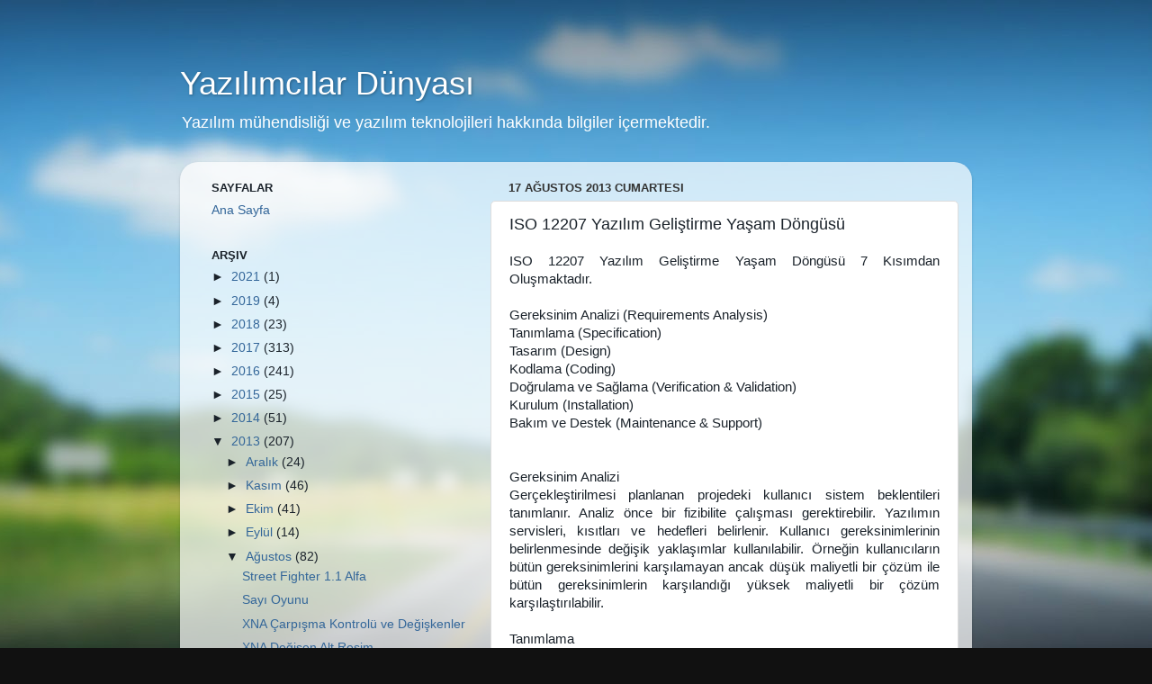

--- FILE ---
content_type: text/html; charset=UTF-8
request_url: https://www.yazilimcilardunyasi.com/2013/08/iso-12207-yazlm-gelistirme-yasam-dongusu.html
body_size: 16113
content:
<!DOCTYPE html>
<html class='v2' dir='ltr' xmlns='http://www.w3.org/1999/xhtml' xmlns:b='http://www.google.com/2005/gml/b' xmlns:data='http://www.google.com/2005/gml/data' xmlns:expr='http://www.google.com/2005/gml/expr'>
<head>
<link href='https://www.blogger.com/static/v1/widgets/335934321-css_bundle_v2.css' rel='stylesheet' type='text/css'/>
<meta content='width=1100' name='viewport'/>
<meta content='text/html; charset=UTF-8' http-equiv='Content-Type'/>
<meta content='blogger' name='generator'/>
<link href='https://www.yazilimcilardunyasi.com/favicon.ico' rel='icon' type='image/x-icon'/>
<link href='https://www.yazilimcilardunyasi.com/2013/08/iso-12207-yazlm-gelistirme-yasam-dongusu.html' rel='canonical'/>
<link rel="alternate" type="application/atom+xml" title="Yazılımcılar Dünyası - Atom" href="https://www.yazilimcilardunyasi.com/feeds/posts/default" />
<link rel="alternate" type="application/rss+xml" title="Yazılımcılar Dünyası - RSS" href="https://www.yazilimcilardunyasi.com/feeds/posts/default?alt=rss" />
<link rel="service.post" type="application/atom+xml" title="Yazılımcılar Dünyası - Atom" href="https://www.blogger.com/feeds/804257562361868224/posts/default" />

<link rel="alternate" type="application/atom+xml" title="Yazılımcılar Dünyası - Atom" href="https://www.yazilimcilardunyasi.com/feeds/2879405203704049794/comments/default" />
<!--Can't find substitution for tag [blog.ieCssRetrofitLinks]-->
<link href='https://blogger.googleusercontent.com/img/b/R29vZ2xl/AVvXsEjP5179jn-rvPuzbo5DsGKh8X9XdG033cyBDQaWwi_8s-19muXduQI6WKQvy6ty364hDXKmdtc8NHbP7Yg50CsVi5J6nYlzDyuWILEimctx2wOMRmwC58XzmSBxgSw8TFP4KpBySIJnMVw/s320/yazilim_dokuman.jpg' rel='image_src'/>
<meta content='https://www.yazilimcilardunyasi.com/2013/08/iso-12207-yazlm-gelistirme-yasam-dongusu.html' property='og:url'/>
<meta content='ISO 12207 Yazılım Geliştirme Yaşam Döngüsü' property='og:title'/>
<meta content='   ISO 12207 Yazılım Geliştirme Yaşam Döngüsü 7 Kısımdan Oluşmaktadır.    Gereksinim Analizi (Requirements Analysis)   Tanımlama (Specificat...' property='og:description'/>
<meta content='https://blogger.googleusercontent.com/img/b/R29vZ2xl/AVvXsEjP5179jn-rvPuzbo5DsGKh8X9XdG033cyBDQaWwi_8s-19muXduQI6WKQvy6ty364hDXKmdtc8NHbP7Yg50CsVi5J6nYlzDyuWILEimctx2wOMRmwC58XzmSBxgSw8TFP4KpBySIJnMVw/w1200-h630-p-k-no-nu/yazilim_dokuman.jpg' property='og:image'/>
<title>Yazılımcılar Dünyası: ISO 12207 Yazılım Geliştirme Yaşam Döngüsü</title>
<style id='page-skin-1' type='text/css'><!--
/*-----------------------------------------------
Blogger Template Style
Name:     Picture Window
Designer: Josh Peterson
URL:      www.noaesthetic.com
----------------------------------------------- */
/* Variable definitions
====================
<Variable name="keycolor" description="Main Color" type="color" default="#1a222a"/>
<Variable name="body.background" description="Body Background" type="background"
color="#111111" default="#111111 url(//themes.googleusercontent.com/image?id=1OACCYOE0-eoTRTfsBuX1NMN9nz599ufI1Jh0CggPFA_sK80AGkIr8pLtYRpNUKPmwtEa) repeat-x fixed top center"/>
<Group description="Page Text" selector="body">
<Variable name="body.font" description="Font" type="font"
default="normal normal 15px Arial, Tahoma, Helvetica, FreeSans, sans-serif"/>
<Variable name="body.text.color" description="Text Color" type="color" default="#333333"/>
</Group>
<Group description="Backgrounds" selector=".body-fauxcolumns-outer">
<Variable name="body.background.color" description="Outer Background" type="color" default="#296695"/>
<Variable name="header.background.color" description="Header Background" type="color" default="transparent"/>
<Variable name="post.background.color" description="Post Background" type="color" default="#ffffff"/>
</Group>
<Group description="Links" selector=".main-outer">
<Variable name="link.color" description="Link Color" type="color" default="#336699"/>
<Variable name="link.visited.color" description="Visited Color" type="color" default="#6699cc"/>
<Variable name="link.hover.color" description="Hover Color" type="color" default="#33aaff"/>
</Group>
<Group description="Blog Title" selector=".header h1">
<Variable name="header.font" description="Title Font" type="font"
default="normal normal 36px Arial, Tahoma, Helvetica, FreeSans, sans-serif"/>
<Variable name="header.text.color" description="Text Color" type="color" default="#ffffff" />
</Group>
<Group description="Tabs Text" selector=".tabs-inner .widget li a">
<Variable name="tabs.font" description="Font" type="font"
default="normal normal 15px Arial, Tahoma, Helvetica, FreeSans, sans-serif"/>
<Variable name="tabs.text.color" description="Text Color" type="color" default="#ffffff"/>
<Variable name="tabs.selected.text.color" description="Selected Color" type="color" default="#336699"/>
</Group>
<Group description="Tabs Background" selector=".tabs-outer .PageList">
<Variable name="tabs.background.color" description="Background Color" type="color" default="transparent"/>
<Variable name="tabs.selected.background.color" description="Selected Color" type="color" default="transparent"/>
<Variable name="tabs.separator.color" description="Separator Color" type="color" default="transparent"/>
</Group>
<Group description="Post Title" selector="h3.post-title, .comments h4">
<Variable name="post.title.font" description="Title Font" type="font"
default="normal normal 18px Arial, Tahoma, Helvetica, FreeSans, sans-serif"/>
</Group>
<Group description="Date Header" selector=".date-header">
<Variable name="date.header.color" description="Text Color" type="color" default="#1a222a"/>
</Group>
<Group description="Post" selector=".post">
<Variable name="post.footer.text.color" description="Footer Text Color" type="color" default="#999999"/>
<Variable name="post.border.color" description="Border Color" type="color" default="#dddddd"/>
</Group>
<Group description="Gadgets" selector="h2">
<Variable name="widget.title.font" description="Title Font" type="font"
default="bold normal 13px Arial, Tahoma, Helvetica, FreeSans, sans-serif"/>
<Variable name="widget.title.text.color" description="Title Color" type="color" default="#888888"/>
</Group>
<Group description="Footer" selector=".footer-outer">
<Variable name="footer.text.color" description="Text Color" type="color" default="#cccccc"/>
<Variable name="footer.widget.title.text.color" description="Gadget Title Color" type="color" default="#aaaaaa"/>
</Group>
<Group description="Footer Links" selector=".footer-outer">
<Variable name="footer.link.color" description="Link Color" type="color" default="#99ccee"/>
<Variable name="footer.link.visited.color" description="Visited Color" type="color" default="#77aaee"/>
<Variable name="footer.link.hover.color" description="Hover Color" type="color" default="#33aaff"/>
</Group>
<Variable name="content.margin" description="Content Margin Top" type="length" default="20px"/>
<Variable name="content.padding" description="Content Padding" type="length" default="0"/>
<Variable name="content.background" description="Content Background" type="background"
default="transparent none repeat scroll top left"/>
<Variable name="content.border.radius" description="Content Border Radius" type="length" default="0"/>
<Variable name="content.shadow.spread" description="Content Shadow Spread" type="length" default="0"/>
<Variable name="header.padding" description="Header Padding" type="length" default="0"/>
<Variable name="header.background.gradient" description="Header Gradient" type="url"
default="none"/>
<Variable name="header.border.radius" description="Header Border Radius" type="length" default="0"/>
<Variable name="main.border.radius.top" description="Main Border Radius" type="length" default="20px"/>
<Variable name="footer.border.radius.top" description="Footer Border Radius Top" type="length" default="0"/>
<Variable name="footer.border.radius.bottom" description="Footer Border Radius Bottom" type="length" default="20px"/>
<Variable name="region.shadow.spread" description="Main and Footer Shadow Spread" type="length" default="3px"/>
<Variable name="region.shadow.offset" description="Main and Footer Shadow Offset" type="length" default="1px"/>
<Variable name="tabs.background.gradient" description="Tab Background Gradient" type="url" default="none"/>
<Variable name="tab.selected.background.gradient" description="Selected Tab Background" type="url"
default="url(//www.blogblog.com/1kt/transparent/white80.png)"/>
<Variable name="tab.background" description="Tab Background" type="background"
default="transparent url(//www.blogblog.com/1kt/transparent/black50.png) repeat scroll top left"/>
<Variable name="tab.border.radius" description="Tab Border Radius" type="length" default="10px" />
<Variable name="tab.first.border.radius" description="First Tab Border Radius" type="length" default="10px" />
<Variable name="tabs.border.radius" description="Tabs Border Radius" type="length" default="0" />
<Variable name="tabs.spacing" description="Tab Spacing" type="length" default=".25em"/>
<Variable name="tabs.margin.bottom" description="Tab Margin Bottom" type="length" default="0"/>
<Variable name="tabs.margin.sides" description="Tab Margin Sides" type="length" default="20px"/>
<Variable name="main.background" description="Main Background" type="background"
default="transparent url(//www.blogblog.com/1kt/transparent/white80.png) repeat scroll top left"/>
<Variable name="main.padding.sides" description="Main Padding Sides" type="length" default="20px"/>
<Variable name="footer.background" description="Footer Background" type="background"
default="transparent url(//www.blogblog.com/1kt/transparent/black50.png) repeat scroll top left"/>
<Variable name="post.margin.sides" description="Post Margin Sides" type="length" default="-20px"/>
<Variable name="post.border.radius" description="Post Border Radius" type="length" default="5px"/>
<Variable name="widget.title.text.transform" description="Widget Title Text Transform" type="string" default="uppercase"/>
<Variable name="mobile.background.overlay" description="Mobile Background Overlay" type="string"
default="transparent none repeat scroll top left"/>
<Variable name="startSide" description="Side where text starts in blog language" type="automatic" default="left"/>
<Variable name="endSide" description="Side where text ends in blog language" type="automatic" default="right"/>
*/
/* Content
----------------------------------------------- */
body {
font: normal normal 15px Arial, Tahoma, Helvetica, FreeSans, sans-serif;
color: #1a222a;
background: #111111 url(//themes.googleusercontent.com/image?id=1OACCYOE0-eoTRTfsBuX1NMN9nz599ufI1Jh0CggPFA_sK80AGkIr8pLtYRpNUKPmwtEa) repeat-x fixed top center;
}
html body .region-inner {
min-width: 0;
max-width: 100%;
width: auto;
}
.content-outer {
font-size: 90%;
}
a:link {
text-decoration:none;
color: #336699;
}
a:visited {
text-decoration:none;
color: #0c343d;
}
a:hover {
text-decoration:underline;
color: #bf9000;
}
.content-outer {
background: transparent none repeat scroll top left;
-moz-border-radius: 0;
-webkit-border-radius: 0;
-goog-ms-border-radius: 0;
border-radius: 0;
-moz-box-shadow: 0 0 0 rgba(0, 0, 0, .15);
-webkit-box-shadow: 0 0 0 rgba(0, 0, 0, .15);
-goog-ms-box-shadow: 0 0 0 rgba(0, 0, 0, .15);
box-shadow: 0 0 0 rgba(0, 0, 0, .15);
margin: 20px auto;
}
.content-inner {
padding: 0;
}
/* Header
----------------------------------------------- */
.header-outer {
background: transparent none repeat-x scroll top left;
_background-image: none;
color: #ffffff;
-moz-border-radius: 0;
-webkit-border-radius: 0;
-goog-ms-border-radius: 0;
border-radius: 0;
}
.Header img, .Header #header-inner {
-moz-border-radius: 0;
-webkit-border-radius: 0;
-goog-ms-border-radius: 0;
border-radius: 0;
}
.header-inner .Header .titlewrapper,
.header-inner .Header .descriptionwrapper {
padding-left: 0;
padding-right: 0;
}
.Header h1 {
font: normal normal 36px Arial, Tahoma, Helvetica, FreeSans, sans-serif;
text-shadow: 1px 1px 3px rgba(0, 0, 0, 0.3);
}
.Header h1 a {
color: #ffffff;
}
.Header .description {
font-size: 130%;
}
/* Tabs
----------------------------------------------- */
.tabs-inner {
margin: .5em 20px 0;
padding: 0;
}
.tabs-inner .section {
margin: 0;
}
.tabs-inner .widget ul {
padding: 0;
background: transparent none repeat scroll bottom;
-moz-border-radius: 0;
-webkit-border-radius: 0;
-goog-ms-border-radius: 0;
border-radius: 0;
}
.tabs-inner .widget li {
border: none;
}
.tabs-inner .widget li a {
display: inline-block;
padding: .5em 1em;
margin-right: .25em;
color: #ffffff;
font: normal normal 15px Arial, Tahoma, Helvetica, FreeSans, sans-serif;
-moz-border-radius: 10px 10px 0 0;
-webkit-border-top-left-radius: 10px;
-webkit-border-top-right-radius: 10px;
-goog-ms-border-radius: 10px 10px 0 0;
border-radius: 10px 10px 0 0;
background: transparent url(//www.blogblog.com/1kt/transparent/black50.png) repeat scroll top left;
border-right: 1px solid transparent;
}
.tabs-inner .widget li:first-child a {
padding-left: 1.25em;
-moz-border-radius-topleft: 10px;
-moz-border-radius-bottomleft: 0;
-webkit-border-top-left-radius: 10px;
-webkit-border-bottom-left-radius: 0;
-goog-ms-border-top-left-radius: 10px;
-goog-ms-border-bottom-left-radius: 0;
border-top-left-radius: 10px;
border-bottom-left-radius: 0;
}
.tabs-inner .widget li.selected a,
.tabs-inner .widget li a:hover {
position: relative;
z-index: 1;
background: transparent url(//www.blogblog.com/1kt/transparent/white80.png) repeat scroll bottom;
color: #ff8832;
-moz-box-shadow: 0 0 3px rgba(0, 0, 0, .15);
-webkit-box-shadow: 0 0 3px rgba(0, 0, 0, .15);
-goog-ms-box-shadow: 0 0 3px rgba(0, 0, 0, .15);
box-shadow: 0 0 3px rgba(0, 0, 0, .15);
}
/* Headings
----------------------------------------------- */
h2 {
font: bold normal 13px Arial, Tahoma, Helvetica, FreeSans, sans-serif;
text-transform: uppercase;
color: #1a222a;
margin: .5em 0;
}
/* Main
----------------------------------------------- */
.main-outer {
background: transparent url(//www.blogblog.com/1kt/transparent/white80.png) repeat scroll top left;
-moz-border-radius: 20px 20px 0 0;
-webkit-border-top-left-radius: 20px;
-webkit-border-top-right-radius: 20px;
-webkit-border-bottom-left-radius: 0;
-webkit-border-bottom-right-radius: 0;
-goog-ms-border-radius: 20px 20px 0 0;
border-radius: 20px 20px 0 0;
-moz-box-shadow: 0 1px 3px rgba(0, 0, 0, .15);
-webkit-box-shadow: 0 1px 3px rgba(0, 0, 0, .15);
-goog-ms-box-shadow: 0 1px 3px rgba(0, 0, 0, .15);
box-shadow: 0 1px 3px rgba(0, 0, 0, .15);
}
.main-inner {
padding: 15px 20px 20px;
}
.main-inner .column-center-inner {
padding: 0 0;
}
.main-inner .column-left-inner {
padding-left: 0;
}
.main-inner .column-right-inner {
padding-right: 0;
}
/* Posts
----------------------------------------------- */
h3.post-title {
margin: 0;
font: normal normal 18px Arial, Tahoma, Helvetica, FreeSans, sans-serif;
}
.comments h4 {
margin: 1em 0 0;
font: normal normal 18px Arial, Tahoma, Helvetica, FreeSans, sans-serif;
}
.date-header span {
color: #333333;
}
.post-outer {
background-color: #ffffff;
border: solid 1px #dddddd;
-moz-border-radius: 5px;
-webkit-border-radius: 5px;
border-radius: 5px;
-goog-ms-border-radius: 5px;
padding: 15px 20px;
margin: 0 -20px 20px;
}
.post-body {
line-height: 1.4;
font-size: 110%;
position: relative;
}
.post-header {
margin: 0 0 1.5em;
color: #999999;
line-height: 1.6;
}
.post-footer {
margin: .5em 0 0;
color: #999999;
line-height: 1.6;
}
#blog-pager {
font-size: 140%
}
#comments .comment-author {
padding-top: 1.5em;
border-top: dashed 1px #ccc;
border-top: dashed 1px rgba(128, 128, 128, .5);
background-position: 0 1.5em;
}
#comments .comment-author:first-child {
padding-top: 0;
border-top: none;
}
.avatar-image-container {
margin: .2em 0 0;
}
/* Comments
----------------------------------------------- */
.comments .comments-content .icon.blog-author {
background-repeat: no-repeat;
background-image: url([data-uri]);
}
.comments .comments-content .loadmore a {
border-top: 1px solid #bf9000;
border-bottom: 1px solid #bf9000;
}
.comments .continue {
border-top: 2px solid #bf9000;
}
/* Widgets
----------------------------------------------- */
.widget ul, .widget #ArchiveList ul.flat {
padding: 0;
list-style: none;
}
.widget ul li, .widget #ArchiveList ul.flat li {
border-top: dashed 1px #ccc;
border-top: dashed 1px rgba(128, 128, 128, .5);
}
.widget ul li:first-child, .widget #ArchiveList ul.flat li:first-child {
border-top: none;
}
.widget .post-body ul {
list-style: disc;
}
.widget .post-body ul li {
border: none;
}
/* Footer
----------------------------------------------- */
.footer-outer {
color:#cccccc;
background: transparent url(//www.blogblog.com/1kt/transparent/black50.png) repeat scroll top left;
-moz-border-radius: 0 0 20px 20px;
-webkit-border-top-left-radius: 0;
-webkit-border-top-right-radius: 0;
-webkit-border-bottom-left-radius: 20px;
-webkit-border-bottom-right-radius: 20px;
-goog-ms-border-radius: 0 0 20px 20px;
border-radius: 0 0 20px 20px;
-moz-box-shadow: 0 1px 3px rgba(0, 0, 0, .15);
-webkit-box-shadow: 0 1px 3px rgba(0, 0, 0, .15);
-goog-ms-box-shadow: 0 1px 3px rgba(0, 0, 0, .15);
box-shadow: 0 1px 3px rgba(0, 0, 0, .15);
}
.footer-inner {
padding: 10px 20px 20px;
}
.footer-outer a {
color: #99ccee;
}
.footer-outer a:visited {
color: #77aaee;
}
.footer-outer a:hover {
color: #33aaff;
}
.footer-outer .widget h2 {
color: #aaaaaa;
}
/* Mobile
----------------------------------------------- */
html body.mobile {
height: auto;
}
html body.mobile {
min-height: 480px;
background-size: 100% auto;
}
.mobile .body-fauxcolumn-outer {
background: transparent none repeat scroll top left;
}
html .mobile .mobile-date-outer, html .mobile .blog-pager {
border-bottom: none;
background: transparent url(//www.blogblog.com/1kt/transparent/white80.png) repeat scroll top left;
margin-bottom: 10px;
}
.mobile .date-outer {
background: transparent url(//www.blogblog.com/1kt/transparent/white80.png) repeat scroll top left;
}
.mobile .header-outer, .mobile .main-outer,
.mobile .post-outer, .mobile .footer-outer {
-moz-border-radius: 0;
-webkit-border-radius: 0;
-goog-ms-border-radius: 0;
border-radius: 0;
}
.mobile .content-outer,
.mobile .main-outer,
.mobile .post-outer {
background: inherit;
border: none;
}
.mobile .content-outer {
font-size: 100%;
}
.mobile-link-button {
background-color: #336699;
}
.mobile-link-button a:link, .mobile-link-button a:visited {
color: #ffffff;
}
.mobile-index-contents {
color: #1a222a;
}
.mobile .tabs-inner .PageList .widget-content {
background: transparent url(//www.blogblog.com/1kt/transparent/white80.png) repeat scroll bottom;
color: #ff8832;
}
.mobile .tabs-inner .PageList .widget-content .pagelist-arrow {
border-left: 1px solid transparent;
}

--></style>
<style id='template-skin-1' type='text/css'><!--
body {
min-width: 880px;
}
.content-outer, .content-fauxcolumn-outer, .region-inner {
min-width: 880px;
max-width: 880px;
_width: 880px;
}
.main-inner .columns {
padding-left: 330px;
padding-right: 0px;
}
.main-inner .fauxcolumn-center-outer {
left: 330px;
right: 0px;
/* IE6 does not respect left and right together */
_width: expression(this.parentNode.offsetWidth -
parseInt("330px") -
parseInt("0px") + 'px');
}
.main-inner .fauxcolumn-left-outer {
width: 330px;
}
.main-inner .fauxcolumn-right-outer {
width: 0px;
}
.main-inner .column-left-outer {
width: 330px;
right: 100%;
margin-left: -330px;
}
.main-inner .column-right-outer {
width: 0px;
margin-right: -0px;
}
#layout {
min-width: 0;
}
#layout .content-outer {
min-width: 0;
width: 800px;
}
#layout .region-inner {
min-width: 0;
width: auto;
}
--></style>
<script>
  (function(i,s,o,g,r,a,m){i['GoogleAnalyticsObject']=r;i[r]=i[r]||function(){
  (i[r].q=i[r].q||[]).push(arguments)},i[r].l=1*new Date();a=s.createElement(o),
  m=s.getElementsByTagName(o)[0];a.async=1;a.src=g;m.parentNode.insertBefore(a,m)
  })(window,document,'script','//www.google-analytics.com/analytics.js','ga');

  ga('create', 'UA-43677340-1', 'yazilimcilardunyasi.com');
  ga('send', 'pageview');

</script>
<meta content='aZYrfYIKg5bdaZyFXvBqIwzdEP8' name='alexaVerifyID'/>
<link href='https://www.blogger.com/dyn-css/authorization.css?targetBlogID=804257562361868224&amp;zx=18d3f5ca-91f7-4f6a-bcd5-681e5dda95bd' media='none' onload='if(media!=&#39;all&#39;)media=&#39;all&#39;' rel='stylesheet'/><noscript><link href='https://www.blogger.com/dyn-css/authorization.css?targetBlogID=804257562361868224&amp;zx=18d3f5ca-91f7-4f6a-bcd5-681e5dda95bd' rel='stylesheet'/></noscript>
<meta name='google-adsense-platform-account' content='ca-host-pub-1556223355139109'/>
<meta name='google-adsense-platform-domain' content='blogspot.com'/>

<!-- data-ad-client=ca-pub-7197809699551568 -->

</head>
<body class='loading'>
<div class='navbar no-items section' id='navbar'>
</div>
<div class='body-fauxcolumns'>
<div class='fauxcolumn-outer body-fauxcolumn-outer'>
<div class='cap-top'>
<div class='cap-left'></div>
<div class='cap-right'></div>
</div>
<div class='fauxborder-left'>
<div class='fauxborder-right'></div>
<div class='fauxcolumn-inner'>
</div>
</div>
<div class='cap-bottom'>
<div class='cap-left'></div>
<div class='cap-right'></div>
</div>
</div>
</div>
<div class='content'>
<div class='content-fauxcolumns'>
<div class='fauxcolumn-outer content-fauxcolumn-outer'>
<div class='cap-top'>
<div class='cap-left'></div>
<div class='cap-right'></div>
</div>
<div class='fauxborder-left'>
<div class='fauxborder-right'></div>
<div class='fauxcolumn-inner'>
</div>
</div>
<div class='cap-bottom'>
<div class='cap-left'></div>
<div class='cap-right'></div>
</div>
</div>
</div>
<div class='content-outer'>
<div class='content-cap-top cap-top'>
<div class='cap-left'></div>
<div class='cap-right'></div>
</div>
<div class='fauxborder-left content-fauxborder-left'>
<div class='fauxborder-right content-fauxborder-right'></div>
<div class='content-inner'>
<header>
<div class='header-outer'>
<div class='header-cap-top cap-top'>
<div class='cap-left'></div>
<div class='cap-right'></div>
</div>
<div class='fauxborder-left header-fauxborder-left'>
<div class='fauxborder-right header-fauxborder-right'></div>
<div class='region-inner header-inner'>
<div class='header section' id='header'><div class='widget Header' data-version='1' id='Header1'>
<div id='header-inner'>
<div class='titlewrapper'>
<h1 class='title'>
<a href='https://www.yazilimcilardunyasi.com/'>Yazılımcılar Dünyası</a>
</h1>
</div>
<div class='descriptionwrapper'>
<p class='description'><span>Yazılım mühendisliği ve yazılım teknolojileri hakkında bilgiler içermektedir.</span></p>
</div>
</div>
</div></div>
</div>
</div>
<div class='header-cap-bottom cap-bottom'>
<div class='cap-left'></div>
<div class='cap-right'></div>
</div>
</div>
</header>
<div class='tabs-outer'>
<div class='tabs-cap-top cap-top'>
<div class='cap-left'></div>
<div class='cap-right'></div>
</div>
<div class='fauxborder-left tabs-fauxborder-left'>
<div class='fauxborder-right tabs-fauxborder-right'></div>
<div class='region-inner tabs-inner'>
<div class='tabs no-items section' id='crosscol'></div>
<div class='tabs no-items section' id='crosscol-overflow'></div>
</div>
</div>
<div class='tabs-cap-bottom cap-bottom'>
<div class='cap-left'></div>
<div class='cap-right'></div>
</div>
</div>
<div class='main-outer'>
<div class='main-cap-top cap-top'>
<div class='cap-left'></div>
<div class='cap-right'></div>
</div>
<div class='fauxborder-left main-fauxborder-left'>
<div class='fauxborder-right main-fauxborder-right'></div>
<div class='region-inner main-inner'>
<div class='columns fauxcolumns'>
<div class='fauxcolumn-outer fauxcolumn-center-outer'>
<div class='cap-top'>
<div class='cap-left'></div>
<div class='cap-right'></div>
</div>
<div class='fauxborder-left'>
<div class='fauxborder-right'></div>
<div class='fauxcolumn-inner'>
</div>
</div>
<div class='cap-bottom'>
<div class='cap-left'></div>
<div class='cap-right'></div>
</div>
</div>
<div class='fauxcolumn-outer fauxcolumn-left-outer'>
<div class='cap-top'>
<div class='cap-left'></div>
<div class='cap-right'></div>
</div>
<div class='fauxborder-left'>
<div class='fauxborder-right'></div>
<div class='fauxcolumn-inner'>
</div>
</div>
<div class='cap-bottom'>
<div class='cap-left'></div>
<div class='cap-right'></div>
</div>
</div>
<div class='fauxcolumn-outer fauxcolumn-right-outer'>
<div class='cap-top'>
<div class='cap-left'></div>
<div class='cap-right'></div>
</div>
<div class='fauxborder-left'>
<div class='fauxborder-right'></div>
<div class='fauxcolumn-inner'>
</div>
</div>
<div class='cap-bottom'>
<div class='cap-left'></div>
<div class='cap-right'></div>
</div>
</div>
<!-- corrects IE6 width calculation -->
<div class='columns-inner'>
<div class='column-center-outer'>
<div class='column-center-inner'>
<div class='main section' id='main'><div class='widget Blog' data-version='1' id='Blog1'>
<div class='blog-posts hfeed'>
<!--Can't find substitution for tag [defaultAdStart]-->

          <div class="date-outer">
        
<h2 class='date-header'><span>17 Ağustos 2013 Cumartesi</span></h2>

          <div class="date-posts">
        
<div class='post-outer'>
<div class='post hentry'>
<a name='2879405203704049794'></a>
<h3 class='post-title entry-title'>
ISO 12207 Yazılım Geliştirme Yaşam Döngüsü
</h3>
<div class='post-header'>
<div class='post-header-line-1'></div>
</div>
<div class='post-body entry-content' id='post-body-2879405203704049794'>
<div class="" style="clear: both;">
</div>
<div style="text-align: justify;">
ISO 12207 Yazılım Geliştirme Yaşam Döngüsü 7 Kısımdan Oluşmaktadır.</div>
<br />
<div class="" style="clear: both; text-align: justify;">
Gereksinim Analizi (Requirements Analysis)</div>
<div class="" style="clear: both; text-align: justify;">
Tanımlama (Specification)</div>
<div class="" style="clear: both; text-align: justify;">
Tasarım (Design)</div>
<div class="" style="clear: both; text-align: justify;">
Kodlama (Coding)</div>
<div class="" style="clear: both; text-align: justify;">
Doğrulama ve Sağlama (Verification &amp; Validation)</div>
<div class="" style="clear: both; text-align: justify;">
Kurulum (Installation)</div>
<div class="" style="clear: both; text-align: justify;">
Bakım ve Destek (Maintenance &amp; Support)</div>
<div class="" style="clear: both; text-align: justify;">
<br /></div>
<div class="" style="clear: both; text-align: justify;">
<br /></div>
<div class="" style="clear: both; text-align: justify;">
Gereksinim Analizi</div>
<div class="" style="clear: both; text-align: justify;">
Gerçekleştirilmesi planlanan projedeki kullanıcı sistem beklentileri tanımlanır. Analiz önce bir fizibilite çalışması gerektirebilir. Yazılımın servisleri, kısıtları ve hedefleri belirlenir. Kullanıcı gereksinimlerinin belirlenmesinde değişik yaklaşımlar kullanılabilir. Örneğin kullanıcıların bütün gereksinimlerini karşılamayan ancak düşük maliyetli bir çözüm ile bütün gereksinimlerin karşılandığı yüksek maliyetli bir çözüm karşılaştırılabilir.</div>
<div class="" style="clear: both; text-align: justify;">
<br /></div>
<div class="" style="clear: both; text-align: justify;">
Tanımlama</div>
<div class="" style="clear: both;">
<a href="https://blogger.googleusercontent.com/img/b/R29vZ2xl/AVvXsEjP5179jn-rvPuzbo5DsGKh8X9XdG033cyBDQaWwi_8s-19muXduQI6WKQvy6ty364hDXKmdtc8NHbP7Yg50CsVi5J6nYlzDyuWILEimctx2wOMRmwC58XzmSBxgSw8TFP4KpBySIJnMVw/s1600/yazilim_dokuman.jpg" imageanchor="1" style="clear: right; float: right; margin-bottom: 1em; margin-left: 1em; text-align: justify;"><img border="0" height="174" src="https://blogger.googleusercontent.com/img/b/R29vZ2xl/AVvXsEjP5179jn-rvPuzbo5DsGKh8X9XdG033cyBDQaWwi_8s-19muXduQI6WKQvy6ty364hDXKmdtc8NHbP7Yg50CsVi5J6nYlzDyuWILEimctx2wOMRmwC58XzmSBxgSw8TFP4KpBySIJnMVw/s320/yazilim_dokuman.jpg" width="320" /></a></div>
<div style="text-align: justify;">
Gerçekleştirilecek sistemden beklenenlerin detaylı bir şekilde dokümante edilmesi. Yazılım projelerinde projenin amaçları 3 farklı kavram ile tanımlanır: İşlevsel Gereksinimler (Functional Requirements): Projeden elde edilecek son ürünün neler yapması gerektiği tanımlanır. Bu tanımlamalar için çeşitli sistem analizi ve tasarım yöntemleri kullanılır. Kalite Gereksinimleri (Quality Requirements): Sistemin ne yaptığı ile değil, nasıl yaptığı ile ilgili uygulama özellikleri mevcuttur. Bunlar hala kullanıcılara açık olan taraflardır. (Sistemin yanıt verme süresi, kullanım kolaylığı vb.) Kaynak Gereksinimleri (Resource Requirements): Kuruluşun sistem için ne kadar harcama yapmak istediğinin göstergesidir. Bu, sistemin tamamlanma süresi ile ters orantılıdır.&nbsp;</div>
<br />
<div class="" style="clear: both; text-align: justify;">
Tasarım</div>
<div class="" style="clear: both; text-align: justify;">
Tanımlamaları bütünüyle karşılayan bir tasarımın hatları belirlenir. Tasarım iki aşamadır: Uygulamanın dış görünüşü ile ilgili dış tasarım veya kullanıcı arayüz tasarımı. Verilerin ve yazılım modüllerinin içsel olarak yapısallaştırıldığı fiziksel tasarım.&nbsp;</div>
<div class="" style="clear: both; text-align: justify;">
Kodlama</div>
<div class="" style="clear: both; text-align: justify;">
C, C++, C# veya Java gibi seçilmiş bir programlama dili kullanılarak, uygulamanın kodlamasıdır. Hazır paket yazılımlar kullanılmış olsa bile, bu paket yazılımlarda yeni uygulamanın gerektirdiği değişikliklerin yapılması gerekebilir.&nbsp;</div>
<div class="separator" style="clear: both; text-align: justify;">
Doğrulama &amp; Sağlama</div>
<div class="separator" style="clear: both; text-align: justify;">
<br /></div>
<div class="" style="clear: both; text-align: justify;">
Yazılım o andaki uygulama için geliştirilmiş olsun veya olmasın, sistemin gereksinimleri karşılayıp karşılamadığının testi gereklidir. Her safhanın sonunda yapılan test işlemine doğrulama (verification) denir. Projenin sonunda, müşteriye ürünü teslim etmeden önce yapılan test işlemine ise sağlama (validation) denir.&nbsp;</div>
<div class="" style="clear: both; text-align: justify;">
Kurulum</div>
<div class="" style="clear: both; text-align: justify;">
Bazı sistem geliştiriciler, tasarımdan sonraki bütün proje sürecini gerçekleştirim olarak görmekte, bazıları ise sistem geliştirme bittikten sonraki kurulumu gerçekleştirim olarak görmektedir. İkinci durum, aynı zamanda veri dosyalarının ve sistem parametrelerinin belirlenmesi, kullanıcı kılavuzlarının yazılması ve yeni sistem kullanıcılarının eğitimini de içermektedir. &nbsp;</div>
<div class="separator" style="clear: both; text-align: justify;">
Bakım &amp; Destek&nbsp;</div>
<div class="separator" style="clear: both; text-align: justify;">
<br /></div>
<div class="" style="clear: both; text-align: justify;">
Sistem kurulduktan sonra, oluşmuş hataların düzeltilmesi veya sistemdeki iyileştirmeler veya gelişmeler için devamlı bir bakım söz konusudur. Bakım ve destek aktiviteleri zaman zaman ayrı küçük yazılım projeleri gibi görülmelidir. &nbsp;Bazı ortamlardaki yazılım geliştirme faaliyeti aslında bir bakım gibi değerlendirilebilir.&nbsp;</div>
<div class="separator" style="clear: both; text-align: justify;">
<br /></div>
<div class="separator" style="clear: both; text-align: justify;">
<br /></div>
<div class="separator" style="clear: both; text-align: justify;">
<br /></div>
<div class="separator" style="clear: both; text-align: justify;">
<br /></div>
<div class="separator" style="clear: both; text-align: justify;">
<br /></div>
<div class="separator" style="clear: both; text-align: justify;">
<br /></div>
<div style="text-align: justify;">
<br /></div>
<div style='clear: both;'></div>
</div>
<div class='post-footer'>
<div class='post-footer-line post-footer-line-1'><span class='post-author vcard'>
</span>
<span class='post-timestamp'>
zaman:
<a class='timestamp-link' href='https://www.yazilimcilardunyasi.com/2013/08/iso-12207-yazlm-gelistirme-yasam-dongusu.html' rel='bookmark' title='permanent link'><abbr class='published' title='2013-08-17T06:38:00-02:00'>06:38</abbr></a>
</span>
<span class='post-comment-link'>
</span>
<span class='post-icons'>
<span class='item-control blog-admin pid-420691190'>
<a href='https://www.blogger.com/post-edit.g?blogID=804257562361868224&postID=2879405203704049794&from=pencil' title='Kaydı Düzenle'>
<img alt="" class="icon-action" height="18" src="//img2.blogblog.com/img/icon18_edit_allbkg.gif" width="18">
</a>
</span>
</span>
<div class='post-share-buttons goog-inline-block'>
<a class='goog-inline-block share-button sb-email' href='https://www.blogger.com/share-post.g?blogID=804257562361868224&postID=2879405203704049794&target=email' target='_blank' title='Bunu E-postayla Gönder'><span class='share-button-link-text'>Bunu E-postayla Gönder</span></a><a class='goog-inline-block share-button sb-blog' href='https://www.blogger.com/share-post.g?blogID=804257562361868224&postID=2879405203704049794&target=blog' onclick='window.open(this.href, "_blank", "height=270,width=475"); return false;' target='_blank' title='BlogThis!'><span class='share-button-link-text'>BlogThis!</span></a><a class='goog-inline-block share-button sb-twitter' href='https://www.blogger.com/share-post.g?blogID=804257562361868224&postID=2879405203704049794&target=twitter' target='_blank' title='X&#39;te paylaş'><span class='share-button-link-text'>X'te paylaş</span></a><a class='goog-inline-block share-button sb-facebook' href='https://www.blogger.com/share-post.g?blogID=804257562361868224&postID=2879405203704049794&target=facebook' onclick='window.open(this.href, "_blank", "height=430,width=640"); return false;' target='_blank' title='Facebook&#39;ta Paylaş'><span class='share-button-link-text'>Facebook'ta Paylaş</span></a>
</div>
</div>
<div class='post-footer-line post-footer-line-2'><span class='post-labels'>
Etiketler:
<a href='https://www.yazilimcilardunyasi.com/search/label/yaz%C4%B1l%C4%B1m%20projesi%20y%C3%B6netimi' rel='tag'>yazılım projesi yönetimi</a>
</span>
</div>
<div class='post-footer-line post-footer-line-3'><span class='post-location'>
</span>
</div>
</div>
</div>
<div class='comments' id='comments'>
<a name='comments'></a>
<div id='backlinks-container'>
<div id='Blog1_backlinks-container'>
</div>
</div>
</div>
</div>

        </div></div>
      
<!--Can't find substitution for tag [adEnd]-->
</div>
<div class='blog-pager' id='blog-pager'>
<span id='blog-pager-newer-link'>
<a class='blog-pager-newer-link' href='https://www.yazilimcilardunyasi.com/2013/08/planlar-metotlar-ve-metodolojiler.html' id='Blog1_blog-pager-newer-link' title='Sonraki Kayıt'>Sonraki Kayıt</a>
</span>
<span id='blog-pager-older-link'>
<a class='blog-pager-older-link' href='https://www.yazilimcilardunyasi.com/2013/08/yazlm-proje-yonetimi-kapsamndaki.html' id='Blog1_blog-pager-older-link' title='Önceki Kayıt'>Önceki Kayıt</a>
</span>
<a class='home-link' href='https://www.yazilimcilardunyasi.com/'>Ana Sayfa</a>
</div>
<div class='clear'></div>
<div class='post-feeds'>
</div>
</div></div>
</div>
</div>
<div class='column-left-outer'>
<div class='column-left-inner'>
<aside>
<div class='sidebar section' id='sidebar-left-1'><div class='widget PageList' data-version='1' id='PageList1'>
<h2>Sayfalar</h2>
<div class='widget-content'>
<ul>
<li><a href='https://www.yazilimcilardunyasi.com/'>Ana Sayfa</a></li>
</ul>
<div class='clear'></div>
</div>
</div><div class='widget BlogArchive' data-version='1' id='BlogArchive1'>
<h2>Arşiv</h2>
<div class='widget-content'>
<div id='ArchiveList'>
<div id='BlogArchive1_ArchiveList'>
<ul class='hierarchy'>
<li class='archivedate collapsed'>
<a class='toggle' href='javascript:void(0)'>
<span class='zippy'>

        &#9658;&#160;
      
</span>
</a>
<a class='post-count-link' href='https://www.yazilimcilardunyasi.com/2021/'>
2021
</a>
<span class='post-count' dir='ltr'>(1)</span>
<ul class='hierarchy'>
<li class='archivedate collapsed'>
<a class='toggle' href='javascript:void(0)'>
<span class='zippy'>

        &#9658;&#160;
      
</span>
</a>
<a class='post-count-link' href='https://www.yazilimcilardunyasi.com/2021/08/'>
Ağustos
</a>
<span class='post-count' dir='ltr'>(1)</span>
</li>
</ul>
</li>
</ul>
<ul class='hierarchy'>
<li class='archivedate collapsed'>
<a class='toggle' href='javascript:void(0)'>
<span class='zippy'>

        &#9658;&#160;
      
</span>
</a>
<a class='post-count-link' href='https://www.yazilimcilardunyasi.com/2019/'>
2019
</a>
<span class='post-count' dir='ltr'>(4)</span>
<ul class='hierarchy'>
<li class='archivedate collapsed'>
<a class='toggle' href='javascript:void(0)'>
<span class='zippy'>

        &#9658;&#160;
      
</span>
</a>
<a class='post-count-link' href='https://www.yazilimcilardunyasi.com/2019/12/'>
Aralık
</a>
<span class='post-count' dir='ltr'>(2)</span>
</li>
</ul>
<ul class='hierarchy'>
<li class='archivedate collapsed'>
<a class='toggle' href='javascript:void(0)'>
<span class='zippy'>

        &#9658;&#160;
      
</span>
</a>
<a class='post-count-link' href='https://www.yazilimcilardunyasi.com/2019/10/'>
Ekim
</a>
<span class='post-count' dir='ltr'>(1)</span>
</li>
</ul>
<ul class='hierarchy'>
<li class='archivedate collapsed'>
<a class='toggle' href='javascript:void(0)'>
<span class='zippy'>

        &#9658;&#160;
      
</span>
</a>
<a class='post-count-link' href='https://www.yazilimcilardunyasi.com/2019/05/'>
Mayıs
</a>
<span class='post-count' dir='ltr'>(1)</span>
</li>
</ul>
</li>
</ul>
<ul class='hierarchy'>
<li class='archivedate collapsed'>
<a class='toggle' href='javascript:void(0)'>
<span class='zippy'>

        &#9658;&#160;
      
</span>
</a>
<a class='post-count-link' href='https://www.yazilimcilardunyasi.com/2018/'>
2018
</a>
<span class='post-count' dir='ltr'>(23)</span>
<ul class='hierarchy'>
<li class='archivedate collapsed'>
<a class='toggle' href='javascript:void(0)'>
<span class='zippy'>

        &#9658;&#160;
      
</span>
</a>
<a class='post-count-link' href='https://www.yazilimcilardunyasi.com/2018/11/'>
Kasım
</a>
<span class='post-count' dir='ltr'>(1)</span>
</li>
</ul>
<ul class='hierarchy'>
<li class='archivedate collapsed'>
<a class='toggle' href='javascript:void(0)'>
<span class='zippy'>

        &#9658;&#160;
      
</span>
</a>
<a class='post-count-link' href='https://www.yazilimcilardunyasi.com/2018/10/'>
Ekim
</a>
<span class='post-count' dir='ltr'>(2)</span>
</li>
</ul>
<ul class='hierarchy'>
<li class='archivedate collapsed'>
<a class='toggle' href='javascript:void(0)'>
<span class='zippy'>

        &#9658;&#160;
      
</span>
</a>
<a class='post-count-link' href='https://www.yazilimcilardunyasi.com/2018/07/'>
Temmuz
</a>
<span class='post-count' dir='ltr'>(11)</span>
</li>
</ul>
<ul class='hierarchy'>
<li class='archivedate collapsed'>
<a class='toggle' href='javascript:void(0)'>
<span class='zippy'>

        &#9658;&#160;
      
</span>
</a>
<a class='post-count-link' href='https://www.yazilimcilardunyasi.com/2018/03/'>
Mart
</a>
<span class='post-count' dir='ltr'>(9)</span>
</li>
</ul>
</li>
</ul>
<ul class='hierarchy'>
<li class='archivedate collapsed'>
<a class='toggle' href='javascript:void(0)'>
<span class='zippy'>

        &#9658;&#160;
      
</span>
</a>
<a class='post-count-link' href='https://www.yazilimcilardunyasi.com/2017/'>
2017
</a>
<span class='post-count' dir='ltr'>(313)</span>
<ul class='hierarchy'>
<li class='archivedate collapsed'>
<a class='toggle' href='javascript:void(0)'>
<span class='zippy'>

        &#9658;&#160;
      
</span>
</a>
<a class='post-count-link' href='https://www.yazilimcilardunyasi.com/2017/12/'>
Aralık
</a>
<span class='post-count' dir='ltr'>(1)</span>
</li>
</ul>
<ul class='hierarchy'>
<li class='archivedate collapsed'>
<a class='toggle' href='javascript:void(0)'>
<span class='zippy'>

        &#9658;&#160;
      
</span>
</a>
<a class='post-count-link' href='https://www.yazilimcilardunyasi.com/2017/10/'>
Ekim
</a>
<span class='post-count' dir='ltr'>(4)</span>
</li>
</ul>
<ul class='hierarchy'>
<li class='archivedate collapsed'>
<a class='toggle' href='javascript:void(0)'>
<span class='zippy'>

        &#9658;&#160;
      
</span>
</a>
<a class='post-count-link' href='https://www.yazilimcilardunyasi.com/2017/08/'>
Ağustos
</a>
<span class='post-count' dir='ltr'>(2)</span>
</li>
</ul>
<ul class='hierarchy'>
<li class='archivedate collapsed'>
<a class='toggle' href='javascript:void(0)'>
<span class='zippy'>

        &#9658;&#160;
      
</span>
</a>
<a class='post-count-link' href='https://www.yazilimcilardunyasi.com/2017/07/'>
Temmuz
</a>
<span class='post-count' dir='ltr'>(4)</span>
</li>
</ul>
<ul class='hierarchy'>
<li class='archivedate collapsed'>
<a class='toggle' href='javascript:void(0)'>
<span class='zippy'>

        &#9658;&#160;
      
</span>
</a>
<a class='post-count-link' href='https://www.yazilimcilardunyasi.com/2017/06/'>
Haziran
</a>
<span class='post-count' dir='ltr'>(11)</span>
</li>
</ul>
<ul class='hierarchy'>
<li class='archivedate collapsed'>
<a class='toggle' href='javascript:void(0)'>
<span class='zippy'>

        &#9658;&#160;
      
</span>
</a>
<a class='post-count-link' href='https://www.yazilimcilardunyasi.com/2017/05/'>
Mayıs
</a>
<span class='post-count' dir='ltr'>(6)</span>
</li>
</ul>
<ul class='hierarchy'>
<li class='archivedate collapsed'>
<a class='toggle' href='javascript:void(0)'>
<span class='zippy'>

        &#9658;&#160;
      
</span>
</a>
<a class='post-count-link' href='https://www.yazilimcilardunyasi.com/2017/04/'>
Nisan
</a>
<span class='post-count' dir='ltr'>(5)</span>
</li>
</ul>
<ul class='hierarchy'>
<li class='archivedate collapsed'>
<a class='toggle' href='javascript:void(0)'>
<span class='zippy'>

        &#9658;&#160;
      
</span>
</a>
<a class='post-count-link' href='https://www.yazilimcilardunyasi.com/2017/03/'>
Mart
</a>
<span class='post-count' dir='ltr'>(62)</span>
</li>
</ul>
<ul class='hierarchy'>
<li class='archivedate collapsed'>
<a class='toggle' href='javascript:void(0)'>
<span class='zippy'>

        &#9658;&#160;
      
</span>
</a>
<a class='post-count-link' href='https://www.yazilimcilardunyasi.com/2017/02/'>
Şubat
</a>
<span class='post-count' dir='ltr'>(24)</span>
</li>
</ul>
<ul class='hierarchy'>
<li class='archivedate collapsed'>
<a class='toggle' href='javascript:void(0)'>
<span class='zippy'>

        &#9658;&#160;
      
</span>
</a>
<a class='post-count-link' href='https://www.yazilimcilardunyasi.com/2017/01/'>
Ocak
</a>
<span class='post-count' dir='ltr'>(194)</span>
</li>
</ul>
</li>
</ul>
<ul class='hierarchy'>
<li class='archivedate collapsed'>
<a class='toggle' href='javascript:void(0)'>
<span class='zippy'>

        &#9658;&#160;
      
</span>
</a>
<a class='post-count-link' href='https://www.yazilimcilardunyasi.com/2016/'>
2016
</a>
<span class='post-count' dir='ltr'>(241)</span>
<ul class='hierarchy'>
<li class='archivedate collapsed'>
<a class='toggle' href='javascript:void(0)'>
<span class='zippy'>

        &#9658;&#160;
      
</span>
</a>
<a class='post-count-link' href='https://www.yazilimcilardunyasi.com/2016/12/'>
Aralık
</a>
<span class='post-count' dir='ltr'>(21)</span>
</li>
</ul>
<ul class='hierarchy'>
<li class='archivedate collapsed'>
<a class='toggle' href='javascript:void(0)'>
<span class='zippy'>

        &#9658;&#160;
      
</span>
</a>
<a class='post-count-link' href='https://www.yazilimcilardunyasi.com/2016/11/'>
Kasım
</a>
<span class='post-count' dir='ltr'>(106)</span>
</li>
</ul>
<ul class='hierarchy'>
<li class='archivedate collapsed'>
<a class='toggle' href='javascript:void(0)'>
<span class='zippy'>

        &#9658;&#160;
      
</span>
</a>
<a class='post-count-link' href='https://www.yazilimcilardunyasi.com/2016/10/'>
Ekim
</a>
<span class='post-count' dir='ltr'>(104)</span>
</li>
</ul>
<ul class='hierarchy'>
<li class='archivedate collapsed'>
<a class='toggle' href='javascript:void(0)'>
<span class='zippy'>

        &#9658;&#160;
      
</span>
</a>
<a class='post-count-link' href='https://www.yazilimcilardunyasi.com/2016/09/'>
Eylül
</a>
<span class='post-count' dir='ltr'>(9)</span>
</li>
</ul>
<ul class='hierarchy'>
<li class='archivedate collapsed'>
<a class='toggle' href='javascript:void(0)'>
<span class='zippy'>

        &#9658;&#160;
      
</span>
</a>
<a class='post-count-link' href='https://www.yazilimcilardunyasi.com/2016/05/'>
Mayıs
</a>
<span class='post-count' dir='ltr'>(1)</span>
</li>
</ul>
</li>
</ul>
<ul class='hierarchy'>
<li class='archivedate collapsed'>
<a class='toggle' href='javascript:void(0)'>
<span class='zippy'>

        &#9658;&#160;
      
</span>
</a>
<a class='post-count-link' href='https://www.yazilimcilardunyasi.com/2015/'>
2015
</a>
<span class='post-count' dir='ltr'>(25)</span>
<ul class='hierarchy'>
<li class='archivedate collapsed'>
<a class='toggle' href='javascript:void(0)'>
<span class='zippy'>

        &#9658;&#160;
      
</span>
</a>
<a class='post-count-link' href='https://www.yazilimcilardunyasi.com/2015/12/'>
Aralık
</a>
<span class='post-count' dir='ltr'>(1)</span>
</li>
</ul>
<ul class='hierarchy'>
<li class='archivedate collapsed'>
<a class='toggle' href='javascript:void(0)'>
<span class='zippy'>

        &#9658;&#160;
      
</span>
</a>
<a class='post-count-link' href='https://www.yazilimcilardunyasi.com/2015/11/'>
Kasım
</a>
<span class='post-count' dir='ltr'>(1)</span>
</li>
</ul>
<ul class='hierarchy'>
<li class='archivedate collapsed'>
<a class='toggle' href='javascript:void(0)'>
<span class='zippy'>

        &#9658;&#160;
      
</span>
</a>
<a class='post-count-link' href='https://www.yazilimcilardunyasi.com/2015/06/'>
Haziran
</a>
<span class='post-count' dir='ltr'>(1)</span>
</li>
</ul>
<ul class='hierarchy'>
<li class='archivedate collapsed'>
<a class='toggle' href='javascript:void(0)'>
<span class='zippy'>

        &#9658;&#160;
      
</span>
</a>
<a class='post-count-link' href='https://www.yazilimcilardunyasi.com/2015/05/'>
Mayıs
</a>
<span class='post-count' dir='ltr'>(2)</span>
</li>
</ul>
<ul class='hierarchy'>
<li class='archivedate collapsed'>
<a class='toggle' href='javascript:void(0)'>
<span class='zippy'>

        &#9658;&#160;
      
</span>
</a>
<a class='post-count-link' href='https://www.yazilimcilardunyasi.com/2015/04/'>
Nisan
</a>
<span class='post-count' dir='ltr'>(5)</span>
</li>
</ul>
<ul class='hierarchy'>
<li class='archivedate collapsed'>
<a class='toggle' href='javascript:void(0)'>
<span class='zippy'>

        &#9658;&#160;
      
</span>
</a>
<a class='post-count-link' href='https://www.yazilimcilardunyasi.com/2015/03/'>
Mart
</a>
<span class='post-count' dir='ltr'>(12)</span>
</li>
</ul>
<ul class='hierarchy'>
<li class='archivedate collapsed'>
<a class='toggle' href='javascript:void(0)'>
<span class='zippy'>

        &#9658;&#160;
      
</span>
</a>
<a class='post-count-link' href='https://www.yazilimcilardunyasi.com/2015/02/'>
Şubat
</a>
<span class='post-count' dir='ltr'>(2)</span>
</li>
</ul>
<ul class='hierarchy'>
<li class='archivedate collapsed'>
<a class='toggle' href='javascript:void(0)'>
<span class='zippy'>

        &#9658;&#160;
      
</span>
</a>
<a class='post-count-link' href='https://www.yazilimcilardunyasi.com/2015/01/'>
Ocak
</a>
<span class='post-count' dir='ltr'>(1)</span>
</li>
</ul>
</li>
</ul>
<ul class='hierarchy'>
<li class='archivedate collapsed'>
<a class='toggle' href='javascript:void(0)'>
<span class='zippy'>

        &#9658;&#160;
      
</span>
</a>
<a class='post-count-link' href='https://www.yazilimcilardunyasi.com/2014/'>
2014
</a>
<span class='post-count' dir='ltr'>(51)</span>
<ul class='hierarchy'>
<li class='archivedate collapsed'>
<a class='toggle' href='javascript:void(0)'>
<span class='zippy'>

        &#9658;&#160;
      
</span>
</a>
<a class='post-count-link' href='https://www.yazilimcilardunyasi.com/2014/12/'>
Aralık
</a>
<span class='post-count' dir='ltr'>(3)</span>
</li>
</ul>
<ul class='hierarchy'>
<li class='archivedate collapsed'>
<a class='toggle' href='javascript:void(0)'>
<span class='zippy'>

        &#9658;&#160;
      
</span>
</a>
<a class='post-count-link' href='https://www.yazilimcilardunyasi.com/2014/11/'>
Kasım
</a>
<span class='post-count' dir='ltr'>(2)</span>
</li>
</ul>
<ul class='hierarchy'>
<li class='archivedate collapsed'>
<a class='toggle' href='javascript:void(0)'>
<span class='zippy'>

        &#9658;&#160;
      
</span>
</a>
<a class='post-count-link' href='https://www.yazilimcilardunyasi.com/2014/10/'>
Ekim
</a>
<span class='post-count' dir='ltr'>(14)</span>
</li>
</ul>
<ul class='hierarchy'>
<li class='archivedate collapsed'>
<a class='toggle' href='javascript:void(0)'>
<span class='zippy'>

        &#9658;&#160;
      
</span>
</a>
<a class='post-count-link' href='https://www.yazilimcilardunyasi.com/2014/09/'>
Eylül
</a>
<span class='post-count' dir='ltr'>(21)</span>
</li>
</ul>
<ul class='hierarchy'>
<li class='archivedate collapsed'>
<a class='toggle' href='javascript:void(0)'>
<span class='zippy'>

        &#9658;&#160;
      
</span>
</a>
<a class='post-count-link' href='https://www.yazilimcilardunyasi.com/2014/05/'>
Mayıs
</a>
<span class='post-count' dir='ltr'>(2)</span>
</li>
</ul>
<ul class='hierarchy'>
<li class='archivedate collapsed'>
<a class='toggle' href='javascript:void(0)'>
<span class='zippy'>

        &#9658;&#160;
      
</span>
</a>
<a class='post-count-link' href='https://www.yazilimcilardunyasi.com/2014/04/'>
Nisan
</a>
<span class='post-count' dir='ltr'>(3)</span>
</li>
</ul>
<ul class='hierarchy'>
<li class='archivedate collapsed'>
<a class='toggle' href='javascript:void(0)'>
<span class='zippy'>

        &#9658;&#160;
      
</span>
</a>
<a class='post-count-link' href='https://www.yazilimcilardunyasi.com/2014/03/'>
Mart
</a>
<span class='post-count' dir='ltr'>(4)</span>
</li>
</ul>
<ul class='hierarchy'>
<li class='archivedate collapsed'>
<a class='toggle' href='javascript:void(0)'>
<span class='zippy'>

        &#9658;&#160;
      
</span>
</a>
<a class='post-count-link' href='https://www.yazilimcilardunyasi.com/2014/02/'>
Şubat
</a>
<span class='post-count' dir='ltr'>(1)</span>
</li>
</ul>
<ul class='hierarchy'>
<li class='archivedate collapsed'>
<a class='toggle' href='javascript:void(0)'>
<span class='zippy'>

        &#9658;&#160;
      
</span>
</a>
<a class='post-count-link' href='https://www.yazilimcilardunyasi.com/2014/01/'>
Ocak
</a>
<span class='post-count' dir='ltr'>(1)</span>
</li>
</ul>
</li>
</ul>
<ul class='hierarchy'>
<li class='archivedate expanded'>
<a class='toggle' href='javascript:void(0)'>
<span class='zippy toggle-open'>

        &#9660;&#160;
      
</span>
</a>
<a class='post-count-link' href='https://www.yazilimcilardunyasi.com/2013/'>
2013
</a>
<span class='post-count' dir='ltr'>(207)</span>
<ul class='hierarchy'>
<li class='archivedate collapsed'>
<a class='toggle' href='javascript:void(0)'>
<span class='zippy'>

        &#9658;&#160;
      
</span>
</a>
<a class='post-count-link' href='https://www.yazilimcilardunyasi.com/2013/12/'>
Aralık
</a>
<span class='post-count' dir='ltr'>(24)</span>
</li>
</ul>
<ul class='hierarchy'>
<li class='archivedate collapsed'>
<a class='toggle' href='javascript:void(0)'>
<span class='zippy'>

        &#9658;&#160;
      
</span>
</a>
<a class='post-count-link' href='https://www.yazilimcilardunyasi.com/2013/11/'>
Kasım
</a>
<span class='post-count' dir='ltr'>(46)</span>
</li>
</ul>
<ul class='hierarchy'>
<li class='archivedate collapsed'>
<a class='toggle' href='javascript:void(0)'>
<span class='zippy'>

        &#9658;&#160;
      
</span>
</a>
<a class='post-count-link' href='https://www.yazilimcilardunyasi.com/2013/10/'>
Ekim
</a>
<span class='post-count' dir='ltr'>(41)</span>
</li>
</ul>
<ul class='hierarchy'>
<li class='archivedate collapsed'>
<a class='toggle' href='javascript:void(0)'>
<span class='zippy'>

        &#9658;&#160;
      
</span>
</a>
<a class='post-count-link' href='https://www.yazilimcilardunyasi.com/2013/09/'>
Eylül
</a>
<span class='post-count' dir='ltr'>(14)</span>
</li>
</ul>
<ul class='hierarchy'>
<li class='archivedate expanded'>
<a class='toggle' href='javascript:void(0)'>
<span class='zippy toggle-open'>

        &#9660;&#160;
      
</span>
</a>
<a class='post-count-link' href='https://www.yazilimcilardunyasi.com/2013/08/'>
Ağustos
</a>
<span class='post-count' dir='ltr'>(82)</span>
<ul class='posts'>
<li><a href='https://www.yazilimcilardunyasi.com/2013/08/street-fighter-1-beta.html'>Street Fighter 1.1 Alfa</a></li>
<li><a href='https://www.yazilimcilardunyasi.com/2013/08/say-oyunu.html'>Sayı Oyunu</a></li>
<li><a href='https://www.yazilimcilardunyasi.com/2013/08/xna-carpsma-kontrolu-ve-degiskenler.html'>XNA Çarpışma Kontrolü ve Değişkenler</a></li>
<li><a href='https://www.yazilimcilardunyasi.com/2013/08/xna-degisen-alt-resim.html'>XNA Değişen Alt Resim</a></li>
<li><a href='https://www.yazilimcilardunyasi.com/2013/08/need-for-speed.html'>Need For Speed</a></li>
<li><a href='https://www.yazilimcilardunyasi.com/2013/08/flash-oyun-hack.html'>Flash Oyun</a></li>
<li><a href='https://www.yazilimcilardunyasi.com/2013/08/street-fighter-game-1-alfa.html'>Street Fighter Game -1 (Alfa)</a></li>
<li><a href='https://www.yazilimcilardunyasi.com/2013/08/number-box-game.html'>Number Box Game</a></li>
<li><a href='https://www.yazilimcilardunyasi.com/2013/08/temelbilgisayar-ve-bilgisayara-giris_20.html'>Temelbilgisayar ve Bilgisayara Giriş Dersleri İçin...</a></li>
<li><a href='https://www.yazilimcilardunyasi.com/2013/08/dos-isletim-sistemi.html'>DOS İşletim Sistemi</a></li>
<li><a href='https://www.yazilimcilardunyasi.com/2013/08/temelbilgisayar-ve-bilgisayara-giris.html'>Temelbilgisayar ve Bilgisayara Giriş Dersleri İçin...</a></li>
<li><a href='https://www.yazilimcilardunyasi.com/2013/08/ylan-oyunu-snake-game.html'>Yılan Oyunu Snake Game</a></li>
<li><a href='https://www.yazilimcilardunyasi.com/2013/08/vbnette-listbox-kontrolu.html'>VB.NET&#39;te Listbox Kontrolü</a></li>
<li><a href='https://www.yazilimcilardunyasi.com/2013/08/vbnette-obje-konumlar.html'>VB.NET&#39;te obje konumları</a></li>
<li><a href='https://www.yazilimcilardunyasi.com/2013/08/say-piramiti.html'>Sayı Piramiti</a></li>
<li><a href='https://www.yazilimcilardunyasi.com/2013/08/vbnet-kelime-faktoriyel-islemleri-ve.html'>VB.NET Kelime, Faktöriyel İşlemleri ve Liste İçind...</a></li>
<li><a href='https://www.yazilimcilardunyasi.com/2013/08/vbnette-combo-box-kullanm.html'>VB.NET&#39;te Combo-Box kullanımı</a></li>
<li><a href='https://www.yazilimcilardunyasi.com/2013/08/vbnette-button-kullanm.html'>VB.NET&#39;te Button kullanımı</a></li>
<li><a href='https://www.yazilimcilardunyasi.com/2013/08/vbnette-web-browser-tarayc-olusturma.html'>VB.NET&#39;te web browser - Tarayıcı Oluşturma</a></li>
<li><a href='https://www.yazilimcilardunyasi.com/2013/08/vbnette-dizler.html'>VB.NET&#39;te Dizler</a></li>
<li><a href='https://www.yazilimcilardunyasi.com/2013/08/vbnette-movie-player.html'>VB.NET&#39;te Movie Player</a></li>
<li><a href='https://www.yazilimcilardunyasi.com/2013/08/vbnette-timer-kontrolu.html'>VB.NET&#39;te Timer Kontrolü</a></li>
<li><a href='https://www.yazilimcilardunyasi.com/2013/08/androidte-slpash-screen-uygulamas.html'>Android&#39;te Slpash Screen Uygulaması</a></li>
<li><a href='https://www.yazilimcilardunyasi.com/2013/08/androidte-degiskenler-ve-button.html'>Android&#39;te Değişkenler ve Button İşlemleri</a></li>
<li><a href='https://www.yazilimcilardunyasi.com/2013/08/sivrisinek-mosquito.html'>Sivrisinek (mosquito)</a></li>
<li><a href='https://www.yazilimcilardunyasi.com/2013/08/programlar.html'>Programlar</a></li>
<li><a href='https://www.yazilimcilardunyasi.com/2013/08/bilgisayar-programlama-dilleri.html'>Bilgisayar Programlama Dilleri</a></li>
<li><a href='https://www.yazilimcilardunyasi.com/2013/08/kullanc-arayuzu-user-interface.html'>Kullanıcı Arayüzü (User Interface)</a></li>
<li><a href='https://www.yazilimcilardunyasi.com/2013/08/kaynak-kodu-ve-makina-konu.html'>Kaynak Kodu ve Makina Konu</a></li>
<li><a href='https://www.yazilimcilardunyasi.com/2013/08/program-aks-algoritma.html'>Program Akışı &amp; Algoritma</a></li>
<li><a href='https://www.yazilimcilardunyasi.com/2013/08/vbnet-fonksiyon-olusturma.html'>VB.NET Fonksiyon Oluşturma</a></li>
<li><a href='https://www.yazilimcilardunyasi.com/2013/08/text-to-speech.html'>Text to Speech</a></li>
<li><a href='https://www.yazilimcilardunyasi.com/2013/08/hayatn-anlam.html'>Hayatın Anlamı</a></li>
<li><a href='https://www.yazilimcilardunyasi.com/2013/08/vbnette-mouse-pointer-kontrolu.html'>VB.NET&#39;te Mouse Pointer Kontrolü (İmleç ve Olaylar)</a></li>
<li><a href='https://www.yazilimcilardunyasi.com/2013/08/vbnette-radio-button-kontrolu.html'>VB.NET&#39;te Radio Button Kontrolü</a></li>
<li><a href='https://www.yazilimcilardunyasi.com/2013/08/vbnet-listbox.html'>VB.NET ListBox</a></li>
<li><a href='https://www.yazilimcilardunyasi.com/2013/08/androidte-isler-nasl-yuruyor.html'>Androidte işler Nasıl Yürüyor AndroidManifest</a></li>
<li><a href='https://www.yazilimcilardunyasi.com/2013/08/pinpon-oyunu.html'>Pinpon Oyunu</a></li>
<li><a href='https://www.yazilimcilardunyasi.com/2013/08/bilgisayar-donanmlar.html'>Bilgisayar Donanımları</a></li>
<li><a href='https://www.yazilimcilardunyasi.com/2013/08/android-ile-edittext-textview-button.html'>Android ile EditText, TextView, Button kullanarak ...</a></li>
<li><a href='https://www.yazilimcilardunyasi.com/2013/08/vbnet-form-ozellikleri.html'>VB.NET Form Özellikleri</a></li>
<li><a href='https://www.yazilimcilardunyasi.com/2013/08/vbde-if-kullanm.html'>VB.DE IF Kullanımı</a></li>
<li><a href='https://www.yazilimcilardunyasi.com/2013/08/vbnet-giris-ornegi.html'>VB.Net Giriş Örneği</a></li>
<li><a href='https://www.yazilimcilardunyasi.com/2013/08/proje-yonetim-araclar.html'>Proje Yönetim Araçları</a></li>
<li><a href='https://www.yazilimcilardunyasi.com/2013/08/proje-basars-ve-basarszlg.html'>Proje Başarısı ve Başarısızlığı</a></li>
<li><a href='https://www.yazilimcilardunyasi.com/2013/08/is-plan-hazrlama-business-case.html'>İş Planı Hazırlama (Business Case)</a></li>
<li><a href='https://www.yazilimcilardunyasi.com/2013/08/yazlm-projelerini-snflandrma-yollar.html'>Yazılım Projelerini Sınıflandırma Yolları</a></li>
<li><a href='https://www.yazilimcilardunyasi.com/2013/08/planlar-metotlar-ve-metodolojiler.html'>Planlar, Metotlar ve Metodolojiler</a></li>
<li><a href='https://www.yazilimcilardunyasi.com/2013/08/iso-12207-yazlm-gelistirme-yasam-dongusu.html'>ISO 12207 Yazılım Geliştirme Yaşam Döngüsü</a></li>
<li><a href='https://www.yazilimcilardunyasi.com/2013/08/yazlm-proje-yonetimi-kapsamndaki.html'>Yazılım Proje Yönetimi Kapsamındaki Faaliyetler</a></li>
<li><a href='https://www.yazilimcilardunyasi.com/2013/08/sozlesme-yonetimi-ve-teknik-proje.html'>Sözleşme Yönetimi ve Teknik Proje Yönetimi</a></li>
<li><a href='https://www.yazilimcilardunyasi.com/2013/08/yazlm-proje-yonetimi-ile-ilgili.html'>Yazılım Proje Yönetimi ile İlgili İstatistikler</a></li>
<li><a href='https://www.yazilimcilardunyasi.com/2013/08/proje-yonetiminin-populerligi-ve-diger.html'>Proje Yönetiminin Popülerliği ve Diğer Projelerden...</a></li>
<li><a href='https://www.yazilimcilardunyasi.com/2013/08/proje-yonetimi-nedir.html'>Proje Yönetimi Nedir?</a></li>
<li><a href='https://www.yazilimcilardunyasi.com/2013/08/projelerin-ozellikleri.html'>Projelerin Özellikleri</a></li>
<li><a href='https://www.yazilimcilardunyasi.com/2013/08/proje-nedir.html'>Proje Nedir?</a></li>
<li><a href='https://www.yazilimcilardunyasi.com/2013/08/javada-coklu-kosul-kullanm-switch.html'>Java&#39;da Çoklu Koşul Kullanımı Switch -10</a></li>
<li><a href='https://www.yazilimcilardunyasi.com/2013/08/javada-mantksal-operatorler-9.html'>Java&#39;da Mantıksal Operatörler -9</a></li>
<li><a href='https://www.yazilimcilardunyasi.com/2013/08/javada-if-kullanm-8.html'>Java&#39;da If Kullanımı -8</a></li>
<li><a href='https://www.yazilimcilardunyasi.com/2013/08/javada-arttrm-operatorleri-7.html'>Java&#39;da Arttırım Operatörleri -7</a></li>
<li><a href='https://www.yazilimcilardunyasi.com/2013/08/javada-matematiksel-operatorler.html'>Java&#39;da Matematiksel Operatörler -6</a></li>
<li><a href='https://www.yazilimcilardunyasi.com/2013/08/javada-basit-bir-hesap-makinesi-5.html'>Javada Basit Bir Hesap Makinesi - 5</a></li>
<li><a href='https://www.yazilimcilardunyasi.com/2013/08/javada-kullanc-girisleri-4.html'>Java&#39;da Kullanıcı Girişleri - 4</a></li>
<li><a href='https://www.yazilimcilardunyasi.com/2013/08/javada-degiskenler-3.html'>Java&#39;da Değişkenler  - 3</a></li>
<li><a href='https://www.yazilimcilardunyasi.com/2013/08/java-eclips-satr-saysn-gosterme.html'>Java Eclips Satır Sayısını Gösterme -2</a></li>
<li><a href='https://www.yazilimcilardunyasi.com/2013/08/en-onemli-yazlm-hatalar.html'>En Önemli Yazılım Hataları</a></li>
<li><a href='https://www.yazilimcilardunyasi.com/2013/08/hatal-yazlmn-sonuclar.html'>Hatalı Yazılımın Sonuçları</a></li>
<li><a href='https://www.yazilimcilardunyasi.com/2013/08/hatal-yazlm.html'>Hatalı Yazılımın Nedenleri</a></li>
<li><a href='https://www.yazilimcilardunyasi.com/2013/08/bug-nedir.html'>Bug nedir?</a></li>
<li><a href='https://www.yazilimcilardunyasi.com/2013/08/javada-hersey-class-ise-iste-ilk.html'>Java&#39;da Herşey Class ise İşte İlk Classlar -1</a></li>
<li><a href='https://www.yazilimcilardunyasi.com/2013/08/ilk-android-uygulamas.html'>İlk Android Uygulaması</a></li>
<li><a href='https://www.yazilimcilardunyasi.com/2013/08/android-sdk-ve-eclipse-adt-kurulumu_2.html'>Android SDK ve Eclipse ADT Kurulumu &#8211; Ayrıntılı An...</a></li>
<li><a href='https://www.yazilimcilardunyasi.com/2013/08/gadget.html'>Gadget</a></li>
<li><a href='https://www.yazilimcilardunyasi.com/2013/08/klasik-maze-oyunu.html'>Klasik Maze Oyunu</a></li>
<li><a href='https://www.yazilimcilardunyasi.com/2013/08/yars-oyunu-vbnet.html'>Yarış Oyunu Vb.net</a></li>
<li><a href='https://www.yazilimcilardunyasi.com/2013/08/penguen-oyunu-fusion.html'>Penguen Oyunu Fusion</a></li>
<li><a href='https://www.yazilimcilardunyasi.com/2013/08/kod-yazmadan-bilgisayar-oyunu.html'>Kod Yazmadan Bilgisayar Oyunu Geliştirmek (Fusion2)</a></li>
<li><a href='https://www.yazilimcilardunyasi.com/2013/08/say-sistemleri.html'>Sayı Sistemleri</a></li>
<li><a href='https://www.yazilimcilardunyasi.com/2013/08/yazlm-donanm.html'>Yazılım &amp; Donanım</a></li>
<li><a href='https://www.yazilimcilardunyasi.com/2013/08/bilgisayar-dilinde-baz-kavramlar.html'>Bilgisayar Dilinde Bazı Kavramlar</a></li>
<li><a href='https://www.yazilimcilardunyasi.com/2013/08/bilgisayar-donemi-bilgisayar-kusaklar.html'>Bilgisayar Dönemi (Bilgisayar Kuşakları)</a></li>
<li><a href='https://www.yazilimcilardunyasi.com/2013/08/bilgisayarn-gelisimi.html'>Bilgisayarın Gelişimi</a></li>
</ul>
</li>
</ul>
</li>
</ul>
<ul class='hierarchy'>
<li class='archivedate collapsed'>
<a class='toggle' href='javascript:void(0)'>
<span class='zippy'>

        &#9658;&#160;
      
</span>
</a>
<a class='post-count-link' href='https://www.yazilimcilardunyasi.com/2012/'>
2012
</a>
<span class='post-count' dir='ltr'>(1)</span>
<ul class='hierarchy'>
<li class='archivedate collapsed'>
<a class='toggle' href='javascript:void(0)'>
<span class='zippy'>

        &#9658;&#160;
      
</span>
</a>
<a class='post-count-link' href='https://www.yazilimcilardunyasi.com/2012/03/'>
Mart
</a>
<span class='post-count' dir='ltr'>(1)</span>
</li>
</ul>
</li>
</ul>
<ul class='hierarchy'>
<li class='archivedate collapsed'>
<a class='toggle' href='javascript:void(0)'>
<span class='zippy'>

        &#9658;&#160;
      
</span>
</a>
<a class='post-count-link' href='https://www.yazilimcilardunyasi.com/2011/'>
2011
</a>
<span class='post-count' dir='ltr'>(8)</span>
<ul class='hierarchy'>
<li class='archivedate collapsed'>
<a class='toggle' href='javascript:void(0)'>
<span class='zippy'>

        &#9658;&#160;
      
</span>
</a>
<a class='post-count-link' href='https://www.yazilimcilardunyasi.com/2011/12/'>
Aralık
</a>
<span class='post-count' dir='ltr'>(8)</span>
</li>
</ul>
</li>
</ul>
</div>
</div>
<div class='clear'></div>
</div>
</div><div class='widget PopularPosts' data-version='1' id='PopularPosts1'>
<h2>Popüler Yayınlar</h2>
<div class='widget-content popular-posts'>
<ul>
<li>
<div class='item-content'>
<div class='item-thumbnail'>
<a href='https://www.yazilimcilardunyasi.com/2016/10/1den-100e-kadar-olan-saylarn-toplamn.html' target='_blank'>
<img alt='' border='0' src='https://blogger.googleusercontent.com/img/b/R29vZ2xl/AVvXsEjZCZTCqDdMV7kHeY7ala3VgIaeFWtERMdaye4NMnw5paVxPDTlVJ9MNqPNME1LsuPFi3XRHX1sgXKkWL_doBXtlr3_NQXcjWGrfbCH2nXXna1URrP8Jr-wo7JF2izvQjeH52pGgPdIO9E/w72-h72-p-k-no-nu/1den100ekadar_olan_say%25C4%25B1lar%25C4%25B1_toplayan.png'/>
</a>
</div>
<div class='item-title'><a href='https://www.yazilimcilardunyasi.com/2016/10/1den-100e-kadar-olan-saylarn-toplamn.html'>1'den 100'e kadar olan sayıların toplamını yazdıran algoritmayı hazırlayınız.</a></div>
<div class='item-snippet'>a.&#160;&#160;&#160; Sözde kod b.&#160;&#160;&#160; Akış Şeması 1.&#160;&#160;&#160; BAŞLA 2.&#160;&#160;&#160; toplam = 0 3.&#160;&#160;&#160; sayac = 1 4.&#160;&#160;&#160; sayac&gt;100 ise, GİT 8 5.&#160;&#160;&#160; toplam = toplam + sayac 6...</div>
</div>
<div style='clear: both;'></div>
</li>
<li>
<div class='item-content'>
<div class='item-thumbnail'>
<a href='https://www.yazilimcilardunyasi.com/2016/10/ide-nedir-integrated-development.html' target='_blank'>
<img alt='' border='0' src='https://blogger.googleusercontent.com/img/b/R29vZ2xl/AVvXsEjXjOwOP7HM__IBgcocipWFrSYMl3HkmNPDtjrcD2p2bNjSYqz7_hiJs_QSJ7y4Z54BNR61uIc73vmQ6xrV6o3Ta_ry0HS9UOihVVSKZ-y6MwlUhLT9oMfkMiFi3OCh0jeSmR0mQbSMJiQ/w72-h72-p-k-no-nu/IDE.png'/>
</a>
</div>
<div class='item-title'><a href='https://www.yazilimcilardunyasi.com/2016/10/ide-nedir-integrated-development.html'>IDE Nedir? (Integrated Development Environment &#8211; Tümleşik Geliştirme Ortamı)</a></div>
<div class='item-snippet'> IDE bilgisayar programcılarının hızlı ve rahat bir şekilde program geliştirebilmesini amaçlayan, geliştirme sürecini organize edebilen birç...</div>
</div>
<div style='clear: both;'></div>
</li>
<li>
<div class='item-content'>
<div class='item-title'><a href='https://www.yazilimcilardunyasi.com/2014/03/mdi-ve-sdi-formlar-show-hide.html'>MDI ve SDI Formlar (Show, Hide, BringtoFront, SendToBack Metotları, MenuStrip)</a></div>
<div class='item-snippet'> İki tür esas arayüz vardır. SDI (single document interface) tek formlu arayüzler ve MDI (multiple document interface) çok formlu arayüzler ...</div>
</div>
<div style='clear: both;'></div>
</li>
<li>
<div class='item-content'>
<div class='item-thumbnail'>
<a href='https://www.yazilimcilardunyasi.com/2016/10/kenar-uzunluklar-verilen-dikdortgenin.html' target='_blank'>
<img alt='' border='0' src='https://blogger.googleusercontent.com/img/b/R29vZ2xl/AVvXsEjYTsPX8RhHN88H2kWz1lYi5rcp4okgDyD8bkSCYQRBWPRPxHED2PW0ghTvsuUQGHQrIhOSR8o1h6nZjPf8mNPqrWDyS9t5r3fxpUtUwcx0us0248YcuBwVbsFXZCB1IxiMlWki-q0akpg/w72-h72-p-k-no-nu/dikdortgen_alan_hesab%25C4%25B1.png'/>
</a>
</div>
<div class='item-title'><a href='https://www.yazilimcilardunyasi.com/2016/10/kenar-uzunluklar-verilen-dikdortgenin.html'>Kenar uzunlukları verilen dikdörtgenin alan hesabını yapan algoritmayı hazırlayınız.  </a></div>
<div class='item-snippet'>Kenar uzunlukları negatif olarak girildiği durumda veri girişi tekrarlanacaktır. a.&#160;&#160;&#160; Sözde kod b.&#160;&#160;&#160; Akış Şeması Dikdörtgenin uzun kenarı:...</div>
</div>
<div style='clear: both;'></div>
</li>
<li>
<div class='item-content'>
<div class='item-thumbnail'>
<a href='https://www.yazilimcilardunyasi.com/2013/10/word-is-basvuru-formu-odev22.html' target='_blank'>
<img alt='' border='0' src='https://blogger.googleusercontent.com/img/b/R29vZ2xl/AVvXsEgQ-M-AKI0SbUCaQC0qSd2MNZ6UZJpbRZm0nYjCTrOWiGjnzk6T9e_3a4KrxnKjFubHSpmP4zDZP3rKPlYvCqmr01NlZ9Mhl2jnIOkqmJdveTGOVijb4zmCP0RswKdWUQjTCTQYpnbIN7s/w72-h72-p-k-no-nu/is_basvuru_formu.png'/>
</a>
</div>
<div class='item-title'><a href='https://www.yazilimcilardunyasi.com/2013/10/word-is-basvuru-formu-odev22.html'>Word İş Başvuru Formu Ödev2.2</a></div>
<div class='item-snippet'>  Aşağıda tablolardan yapılmış bir form verilmiştir. Yazı tipi Times New Roman 12 Olarak belirlenmiştir.</div>
</div>
<div style='clear: both;'></div>
</li>
</ul>
<div class='clear'></div>
</div>
</div><div class='widget BlogSearch' data-version='1' id='BlogSearch1'>
<h2 class='title'>Bu Blogda Ara</h2>
<div class='widget-content'>
<div id='BlogSearch1_form'>
<form action='https://www.yazilimcilardunyasi.com/search' class='gsc-search-box' target='_top'>
<table cellpadding='0' cellspacing='0' class='gsc-search-box'>
<tbody>
<tr>
<td class='gsc-input'>
<input autocomplete='off' class='gsc-input' name='q' size='10' title='search' type='text' value=''/>
</td>
<td class='gsc-search-button'>
<input class='gsc-search-button' title='search' type='submit' value='Ara'/>
</td>
</tr>
</tbody>
</table>
</form>
</div>
</div>
<div class='clear'></div>
</div><div class='widget Stats' data-version='1' id='Stats1'>
<h2>Toplam Sayfa Görüntüleme Sayısı</h2>
<div class='widget-content'>
<div id='Stats1_content' style='display: none;'>
<span class='counter-wrapper graph-counter-wrapper' id='Stats1_totalCount'>
</span>
<div class='clear'></div>
</div>
</div>
</div><div class='widget HTML' data-version='1' id='HTML1'>
<div class='widget-content'>
<div style="width: 125px !important;height: 80px !important;"><div style="display: block;"><a href="http://yazarkafe.hurriyet.com.tr" class="BoomadsButtonLink143" target="_blank"><img src="https://widget.boomads.com/images/bumerangWidget/bumerang-yazarkafe-yazarlari-12580-square.gif" alt="Bumerang - Yazarkafe"/></a></div></div><script type="text/javascript">
boomads_widget_client = "511481d29bed446d8f7bd59ad6dded2f";
boomads_widget_id = "143";
boomads_widget_width = "0";
boomads_widget_height = "0";
boomads_widget_trackingparameter = "https://yazarkafe.hurriyet.com.tr";
</script><script type="text/javascript" src="https://widget.boomads.com/scripts/widget.js"></script>
</div>
<div class='clear'></div>
</div></div>
</aside>
</div>
</div>
<div class='column-right-outer'>
<div class='column-right-inner'>
<aside>
</aside>
</div>
</div>
</div>
<div style='clear: both'></div>
<!-- columns -->
</div>
<!-- main -->
</div>
</div>
<div class='main-cap-bottom cap-bottom'>
<div class='cap-left'></div>
<div class='cap-right'></div>
</div>
</div>
<footer>
<div class='footer-outer'>
<div class='footer-cap-top cap-top'>
<div class='cap-left'></div>
<div class='cap-right'></div>
</div>
<div class='fauxborder-left footer-fauxborder-left'>
<div class='fauxborder-right footer-fauxborder-right'></div>
<div class='region-inner footer-inner'>
<div class='foot section' id='footer-1'><div class='widget HTML' data-version='1' id='HTML2'>
<h2 class='title'>Rek</h2>
<div class='widget-content'>
<script async src="https://pagead2.googlesyndication.com/pagead/js/adsbygoogle.js?client=ca-pub-7197809699551568"
     crossorigin="anonymous"></script>
</div>
<div class='clear'></div>
</div></div>
<table border='0' cellpadding='0' cellspacing='0' class='section-columns columns-2'>
<tbody>
<tr>
<td class='first columns-cell'>
<div class='foot no-items section' id='footer-2-1'></div>
</td>
<td class='columns-cell'>
<div class='foot no-items section' id='footer-2-2'></div>
</td>
</tr>
</tbody>
</table>
<!-- outside of the include in order to lock Attribution widget -->
<div class='foot section' id='footer-3'><div class='widget Attribution' data-version='1' id='Attribution1'>
<div class='widget-content' style='text-align: center;'>
E&amp;B. <a href='https://www.blogger.com' target='_blank'>Blogger</a> tarafından desteklenmektedir.
</div>
<div class='clear'></div>
</div></div>
</div>
</div>
<div class='footer-cap-bottom cap-bottom'>
<div class='cap-left'></div>
<div class='cap-right'></div>
</div>
</div>
</footer>
<!-- content -->
</div>
</div>
<div class='content-cap-bottom cap-bottom'>
<div class='cap-left'></div>
<div class='cap-right'></div>
</div>
</div>
</div>
<script type='text/javascript'>
    window.setTimeout(function() {
        document.body.className = document.body.className.replace('loading', '');
      }, 10);
  </script>

<script type="text/javascript" src="https://www.blogger.com/static/v1/widgets/3845888474-widgets.js"></script>
<script type='text/javascript'>
window['__wavt'] = 'AOuZoY5cH4IkmmJFKBjpHhjYVYlPadQm-Q:1768867960928';_WidgetManager._Init('//www.blogger.com/rearrange?blogID\x3d804257562361868224','//www.yazilimcilardunyasi.com/2013/08/iso-12207-yazlm-gelistirme-yasam-dongusu.html','804257562361868224');
_WidgetManager._SetDataContext([{'name': 'blog', 'data': {'blogId': '804257562361868224', 'title': 'Yaz\u0131l\u0131mc\u0131lar D\xfcnyas\u0131', 'url': 'https://www.yazilimcilardunyasi.com/2013/08/iso-12207-yazlm-gelistirme-yasam-dongusu.html', 'canonicalUrl': 'https://www.yazilimcilardunyasi.com/2013/08/iso-12207-yazlm-gelistirme-yasam-dongusu.html', 'homepageUrl': 'https://www.yazilimcilardunyasi.com/', 'searchUrl': 'https://www.yazilimcilardunyasi.com/search', 'canonicalHomepageUrl': 'https://www.yazilimcilardunyasi.com/', 'blogspotFaviconUrl': 'https://www.yazilimcilardunyasi.com/favicon.ico', 'bloggerUrl': 'https://www.blogger.com', 'hasCustomDomain': true, 'httpsEnabled': true, 'enabledCommentProfileImages': true, 'gPlusViewType': 'FILTERED_POSTMOD', 'adultContent': false, 'analyticsAccountNumber': '', 'encoding': 'UTF-8', 'locale': 'tr', 'localeUnderscoreDelimited': 'tr', 'languageDirection': 'ltr', 'isPrivate': false, 'isMobile': false, 'isMobileRequest': false, 'mobileClass': '', 'isPrivateBlog': false, 'isDynamicViewsAvailable': true, 'feedLinks': '\x3clink rel\x3d\x22alternate\x22 type\x3d\x22application/atom+xml\x22 title\x3d\x22Yaz\u0131l\u0131mc\u0131lar D\xfcnyas\u0131 - Atom\x22 href\x3d\x22https://www.yazilimcilardunyasi.com/feeds/posts/default\x22 /\x3e\n\x3clink rel\x3d\x22alternate\x22 type\x3d\x22application/rss+xml\x22 title\x3d\x22Yaz\u0131l\u0131mc\u0131lar D\xfcnyas\u0131 - RSS\x22 href\x3d\x22https://www.yazilimcilardunyasi.com/feeds/posts/default?alt\x3drss\x22 /\x3e\n\x3clink rel\x3d\x22service.post\x22 type\x3d\x22application/atom+xml\x22 title\x3d\x22Yaz\u0131l\u0131mc\u0131lar D\xfcnyas\u0131 - Atom\x22 href\x3d\x22https://www.blogger.com/feeds/804257562361868224/posts/default\x22 /\x3e\n\n\x3clink rel\x3d\x22alternate\x22 type\x3d\x22application/atom+xml\x22 title\x3d\x22Yaz\u0131l\u0131mc\u0131lar D\xfcnyas\u0131 - Atom\x22 href\x3d\x22https://www.yazilimcilardunyasi.com/feeds/2879405203704049794/comments/default\x22 /\x3e\n', 'meTag': '', 'adsenseClientId': 'ca-pub-7197809699551568', 'adsenseHostId': 'ca-host-pub-1556223355139109', 'adsenseHasAds': false, 'adsenseAutoAds': false, 'boqCommentIframeForm': true, 'loginRedirectParam': '', 'view': '', 'dynamicViewsCommentsSrc': '//www.blogblog.com/dynamicviews/4224c15c4e7c9321/js/comments.js', 'dynamicViewsScriptSrc': '//www.blogblog.com/dynamicviews/f9a985b7a2d28680', 'plusOneApiSrc': 'https://apis.google.com/js/platform.js', 'disableGComments': true, 'interstitialAccepted': false, 'sharing': {'platforms': [{'name': 'Ba\u011flant\u0131y\u0131 al', 'key': 'link', 'shareMessage': 'Ba\u011flant\u0131y\u0131 al', 'target': ''}, {'name': 'Facebook', 'key': 'facebook', 'shareMessage': 'Facebook platformunda payla\u015f', 'target': 'facebook'}, {'name': 'BlogThis!', 'key': 'blogThis', 'shareMessage': 'BlogThis!', 'target': 'blog'}, {'name': 'X', 'key': 'twitter', 'shareMessage': 'X platformunda payla\u015f', 'target': 'twitter'}, {'name': 'Pinterest', 'key': 'pinterest', 'shareMessage': 'Pinterest platformunda payla\u015f', 'target': 'pinterest'}, {'name': 'E-posta', 'key': 'email', 'shareMessage': 'E-posta', 'target': 'email'}], 'disableGooglePlus': true, 'googlePlusShareButtonWidth': 0, 'googlePlusBootstrap': '\x3cscript type\x3d\x22text/javascript\x22\x3ewindow.___gcfg \x3d {\x27lang\x27: \x27tr\x27};\x3c/script\x3e'}, 'hasCustomJumpLinkMessage': false, 'jumpLinkMessage': 'Devam\u0131', 'pageType': 'item', 'postId': '2879405203704049794', 'postImageThumbnailUrl': 'https://blogger.googleusercontent.com/img/b/R29vZ2xl/AVvXsEjP5179jn-rvPuzbo5DsGKh8X9XdG033cyBDQaWwi_8s-19muXduQI6WKQvy6ty364hDXKmdtc8NHbP7Yg50CsVi5J6nYlzDyuWILEimctx2wOMRmwC58XzmSBxgSw8TFP4KpBySIJnMVw/s72-c/yazilim_dokuman.jpg', 'postImageUrl': 'https://blogger.googleusercontent.com/img/b/R29vZ2xl/AVvXsEjP5179jn-rvPuzbo5DsGKh8X9XdG033cyBDQaWwi_8s-19muXduQI6WKQvy6ty364hDXKmdtc8NHbP7Yg50CsVi5J6nYlzDyuWILEimctx2wOMRmwC58XzmSBxgSw8TFP4KpBySIJnMVw/s320/yazilim_dokuman.jpg', 'pageName': 'ISO 12207 Yaz\u0131l\u0131m Geli\u015ftirme Ya\u015fam D\xf6ng\xfcs\xfc', 'pageTitle': 'Yaz\u0131l\u0131mc\u0131lar D\xfcnyas\u0131: ISO 12207 Yaz\u0131l\u0131m Geli\u015ftirme Ya\u015fam D\xf6ng\xfcs\xfc'}}, {'name': 'features', 'data': {}}, {'name': 'messages', 'data': {'edit': 'D\xfczenle', 'linkCopiedToClipboard': 'Ba\u011flant\u0131 panoya kopyaland\u0131!', 'ok': 'Tamam', 'postLink': 'Yay\u0131n Ba\u011flant\u0131s\u0131'}}, {'name': 'template', 'data': {'name': 'custom', 'localizedName': '\xd6zel', 'isResponsive': false, 'isAlternateRendering': false, 'isCustom': true}}, {'name': 'view', 'data': {'classic': {'name': 'classic', 'url': '?view\x3dclassic'}, 'flipcard': {'name': 'flipcard', 'url': '?view\x3dflipcard'}, 'magazine': {'name': 'magazine', 'url': '?view\x3dmagazine'}, 'mosaic': {'name': 'mosaic', 'url': '?view\x3dmosaic'}, 'sidebar': {'name': 'sidebar', 'url': '?view\x3dsidebar'}, 'snapshot': {'name': 'snapshot', 'url': '?view\x3dsnapshot'}, 'timeslide': {'name': 'timeslide', 'url': '?view\x3dtimeslide'}, 'isMobile': false, 'title': 'ISO 12207 Yaz\u0131l\u0131m Geli\u015ftirme Ya\u015fam D\xf6ng\xfcs\xfc', 'description': '   ISO 12207 Yaz\u0131l\u0131m Geli\u015ftirme Ya\u015fam D\xf6ng\xfcs\xfc 7 K\u0131s\u0131mdan Olu\u015fmaktad\u0131r.    Gereksinim Analizi (Requirements Analysis)   Tan\u0131mlama (Specificat...', 'featuredImage': 'https://blogger.googleusercontent.com/img/b/R29vZ2xl/AVvXsEjP5179jn-rvPuzbo5DsGKh8X9XdG033cyBDQaWwi_8s-19muXduQI6WKQvy6ty364hDXKmdtc8NHbP7Yg50CsVi5J6nYlzDyuWILEimctx2wOMRmwC58XzmSBxgSw8TFP4KpBySIJnMVw/s320/yazilim_dokuman.jpg', 'url': 'https://www.yazilimcilardunyasi.com/2013/08/iso-12207-yazlm-gelistirme-yasam-dongusu.html', 'type': 'item', 'isSingleItem': true, 'isMultipleItems': false, 'isError': false, 'isPage': false, 'isPost': true, 'isHomepage': false, 'isArchive': false, 'isLabelSearch': false, 'postId': 2879405203704049794}}]);
_WidgetManager._RegisterWidget('_HeaderView', new _WidgetInfo('Header1', 'header', document.getElementById('Header1'), {}, 'displayModeFull'));
_WidgetManager._RegisterWidget('_BlogView', new _WidgetInfo('Blog1', 'main', document.getElementById('Blog1'), {'cmtInteractionsEnabled': false, 'lightboxEnabled': true, 'lightboxModuleUrl': 'https://www.blogger.com/static/v1/jsbin/456687767-lbx__tr.js', 'lightboxCssUrl': 'https://www.blogger.com/static/v1/v-css/828616780-lightbox_bundle.css'}, 'displayModeFull'));
_WidgetManager._RegisterWidget('_PageListView', new _WidgetInfo('PageList1', 'sidebar-left-1', document.getElementById('PageList1'), {'title': 'Sayfalar', 'links': [{'isCurrentPage': false, 'href': 'https://www.yazilimcilardunyasi.com/', 'title': 'Ana Sayfa'}], 'mobile': false, 'showPlaceholder': true, 'hasCurrentPage': false}, 'displayModeFull'));
_WidgetManager._RegisterWidget('_BlogArchiveView', new _WidgetInfo('BlogArchive1', 'sidebar-left-1', document.getElementById('BlogArchive1'), {'languageDirection': 'ltr', 'loadingMessage': 'Y\xfckleniyor\x26hellip;'}, 'displayModeFull'));
_WidgetManager._RegisterWidget('_PopularPostsView', new _WidgetInfo('PopularPosts1', 'sidebar-left-1', document.getElementById('PopularPosts1'), {}, 'displayModeFull'));
_WidgetManager._RegisterWidget('_BlogSearchView', new _WidgetInfo('BlogSearch1', 'sidebar-left-1', document.getElementById('BlogSearch1'), {}, 'displayModeFull'));
_WidgetManager._RegisterWidget('_StatsView', new _WidgetInfo('Stats1', 'sidebar-left-1', document.getElementById('Stats1'), {'title': 'Toplam Sayfa G\xf6r\xfcnt\xfcleme Say\u0131s\u0131', 'showGraphicalCounter': true, 'showAnimatedCounter': false, 'showSparkline': false, 'statsUrl': '//www.yazilimcilardunyasi.com/b/stats?style\x3dBLACK_TRANSPARENT\x26timeRange\x3dALL_TIME\x26token\x3dAPq4FmBxKDvYn4XCW-FTX6towxoxi-9XjQfbn7J79H2kJP9puZLhF1vuIZwh0ypdWmMXn329pEilUk9UOxEeCwZqvoD7IOyPdQ'}, 'displayModeFull'));
_WidgetManager._RegisterWidget('_HTMLView', new _WidgetInfo('HTML1', 'sidebar-left-1', document.getElementById('HTML1'), {}, 'displayModeFull'));
_WidgetManager._RegisterWidget('_HTMLView', new _WidgetInfo('HTML2', 'footer-1', document.getElementById('HTML2'), {}, 'displayModeFull'));
_WidgetManager._RegisterWidget('_AttributionView', new _WidgetInfo('Attribution1', 'footer-3', document.getElementById('Attribution1'), {}, 'displayModeFull'));
</script>
</body>
</html>

--- FILE ---
content_type: text/html; charset=UTF-8
request_url: https://www.yazilimcilardunyasi.com/b/stats?style=BLACK_TRANSPARENT&timeRange=ALL_TIME&token=APq4FmBxKDvYn4XCW-FTX6towxoxi-9XjQfbn7J79H2kJP9puZLhF1vuIZwh0ypdWmMXn329pEilUk9UOxEeCwZqvoD7IOyPdQ
body_size: 46
content:
{"total":2346696,"sparklineOptions":{"backgroundColor":{"fillOpacity":0.1,"fill":"#000000"},"series":[{"areaOpacity":0.3,"color":"#202020"}]},"sparklineData":[[0,73],[1,29],[2,36],[3,57],[4,79],[5,86],[6,47],[7,67],[8,24],[9,32],[10,27],[11,27],[12,42],[13,59],[14,87],[15,39],[16,33],[17,30],[18,30],[19,34],[20,63],[21,28],[22,49],[23,33],[24,99],[25,20],[26,46],[27,49],[28,79],[29,2]],"nextTickMs":211764}

--- FILE ---
content_type: text/html; charset=utf-8
request_url: https://www.google.com/recaptcha/api2/aframe
body_size: 268
content:
<!DOCTYPE HTML><html><head><meta http-equiv="content-type" content="text/html; charset=UTF-8"></head><body><script nonce="Zkm2ZtMsW3xfVg-yWOWdUg">/** Anti-fraud and anti-abuse applications only. See google.com/recaptcha */ try{var clients={'sodar':'https://pagead2.googlesyndication.com/pagead/sodar?'};window.addEventListener("message",function(a){try{if(a.source===window.parent){var b=JSON.parse(a.data);var c=clients[b['id']];if(c){var d=document.createElement('img');d.src=c+b['params']+'&rc='+(localStorage.getItem("rc::a")?sessionStorage.getItem("rc::b"):"");window.document.body.appendChild(d);sessionStorage.setItem("rc::e",parseInt(sessionStorage.getItem("rc::e")||0)+1);localStorage.setItem("rc::h",'1768867963759');}}}catch(b){}});window.parent.postMessage("_grecaptcha_ready", "*");}catch(b){}</script></body></html>